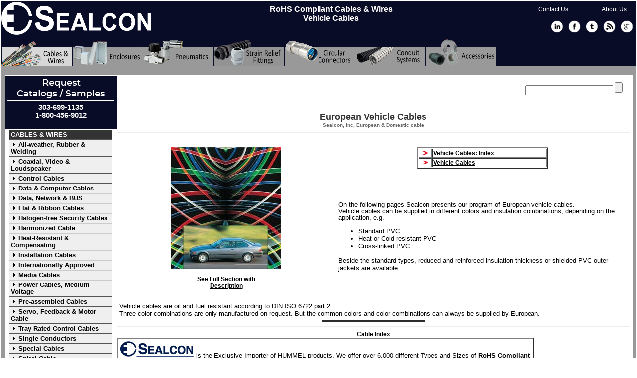

--- FILE ---
content_type: text/html
request_url: https://hitechcontrols.com/cables/vehicle-cables/selection-pages/vehicle-cables-selection.html
body_size: 11590
content:
<!DOCTYPE html PUBLIC "-//W3C//DTD XHTML 1.0 Transitional//EN" "https://www.w3.org/TR/xhtml1/DTD/xhtml1-transitional.dtd">
<html xmlns="https://www.w3.org/1999/xhtml"><!-- InstanceBegin template="/Templates/temp-selection-vehicle.dwt" codeOutsideHTMLIsLocked="false" -->
<head>

<!-- InstanceBeginEditable name="head" -->
<title>European  , Vehicle Cables | Sealcon</title>
<meta name="Description" content="European  , Vehicle Cables, Sealcon" />
<meta name="Keywords" content="European  , Vehicle Cables, Sealcon" />
<meta http-equiv="Content-Type" content="text/html; charset=windows-1252"/>
<meta name="Author" content="Sealcon - www.hitechcontrols.com"/>
<meta name="Designer" content="Hot Pepper Productions - www.hotpepperproductions.com"/>
<!-- InstanceEndEditable -->
<script>
  (function(i,s,o,g,r,a,m){i['GoogleAnalyticsObject']=r;i[r]=i[r]||function(){
  (i[r].q=i[r].q||[]).push(arguments)},i[r].l=1*new Date();a=s.createElement(o),
  m=s.getElementsByTagName(o)[0];a.async=1;a.src=g;m.parentNode.insertBefore(a,m)
  })(window,document,'script','https://www.google-analytics.com/analytics.js','ga');

  ga('create', 'UA-6777373-1', 'auto');
  ga('send', 'pageview');

</script>
<script language="JavaScript" type="text/javascript" src="https://www.hitechcontrols.com/javascript/slideshow.js"></script>
<script language="JavaScript" type="text/javascript" src="https://www.hitechcontrols.com/javascript/image.js"></script>
<script language="JavaScript" type="text/javascript" src="https://www.hitechcontrols.com/javascript/index-image-swap.js"></script>
<script language="JavaScript" type="text/javascript" src="https://www.hitechcontrols.com/javascript/tablecollapse-2010.js"></script>
<script language="JavaScript" type="text/javascript" src="https://www.hitechcontrols.com/javascript/easyquote.js"></script>
<script language="JavaScript" type="text/javascript" src="https://www.hitechcontrols.com/javascript/preload.js"></script>
<link href="https://www.hitechcontrols.com/css-styles/tablecollapse-2010.css" rel="stylesheet" type="text/css" />
<link href="https://www.hitechcontrols.com/css-styles/drop-down-menu-2010.css" rel="stylesheet" type="text/css" />
<link href="https://www.hitechcontrols.com/css-styles/cable_css.css" rel="stylesheet" type="text/css" />
<link href="https://www.hitechcontrols.com/css-styles/red-button.css" rel="stylesheet" type="text/css" />
<link href="../../../../css-styles/hover-image.css" rel="stylesheet" type="text/css" />

<script language="JavaScript" type="text/javascript" src="https://www.hitechcontrols.com/javascript/add-to-quote.js"></script>
<script language="JavaScript" type="text/javascript" src="https://www.hitechcontrols.com/javascript/item-add.js"></script>
<script language="JavaScript" type="text/javascript" src="https://www.hitechcontrols.com/javascript/jquery-latest.pack.js"></script>
<script language="JavaScript" type="text/javascript" src="https://www.hitechcontrols.com/javascript/jquery-cookie.js"></script>
<link href="../../../../css-styles/add-to-quote.css" rel="stylesheet" type="text/css" />
<link href="https://www.hitechcontrols.com/css-styles/div-background.css" rel="stylesheet" type="text/css" />


<!-- begin olark code -->
<script data-cfasync="false" type='text/javascript'>
/*<![CDATA[*/window.olark||(function(c){var f=window,d=document,l=f.location.protocol=="https:"?"https:":"https:",z=c.name,r="load";var nt=function(){
f[z]=function(){
(a.s=a.s||[]).push(arguments)};var a=f[z]._={
},q=c.methods.length;while(q--){(function(n){f[z][n]=function(){
f[z]("call",n,arguments)}})(c.methods[q])}a.l=c.loader;a.i=nt;a.p={
0:+new Date};a.P=function(u){
a.p[u]=new Date-a.p[0]};function s(){
a.P(r);f[z](r)}f.addEventListener?f.addEventListener(r,s,false):f.attachEvent("on"+r,s);var ld=function(){function p(hd){
hd="head";return["<",hd,"></",hd,"><",i,' onl' + 'oad="var d=',g,";d.getElementsByTagName('head')[0].",j,"(d.",h,"('script')).",k,"='",l,"//",a.l,"'",'"',"></",i,">"].join("")}var i="body",m=d[i];if(!m){
return setTimeout(ld,100)}a.P(1);var j="appendChild",h="createElement",k="src",n=d[h]("div"),v=n[j](d[h](z)),b=d[h]("iframe"),g="document",e="domain",o;n.style.display="none";m.insertBefore(n,m.firstChild).id=z;b.frameBorder="0";b.id=z+"-loader";if(/MSIE[ ]+6/.test(navigator.userAgent)){
b.src="javascript:false"}b.allowTransparency="true";v[j](b);try{
b.contentWindow[g].open()}catch(w){
c[e]=d[e];o="javascript:var d="+g+".open();d.domain='"+d.domain+"';";b[k]=o+"void(0);"}try{
var t=b.contentWindow[g];t.write(p());t.close()}catch(x){
b[k]=o+'d.write("'+p().replace(/"/g,String.fromCharCode(92)+'"')+'");d.close();'}a.P(2)};ld()};nt()})({
loader: "static.olark.com/jsclient/loader0.js",name:"olark",methods:["configure","extend","declare","identify"]});
/* custom configuration goes here (www.olark.com/documentation) */
olark.identify('4760-158-10-1832');/*]]>*/
function MM_openBrWindow(theURL,winName,features) { //v2.0
  window.open(theURL,winName,features);
}
function MM_openBrWindow(theURL,winName,features) { //v2.0
  window.open(theURL,winName,features);
}
function MM_swapImgRestore() { //v3.0
  var i,x,a=document.MM_sr; for(i=0;a&&i<a.length&&(x=a[i])&&x.oSrc;i++) x.src=x.oSrc;
}
function MM_preloadImages() { //v3.0
  var d=document; if(d.images){ if(!d.MM_p) d.MM_p=new Array();
    var i,j=d.MM_p.length,a=MM_preloadImages.arguments; for(i=0; i<a.length; i++)
    if (a[i].indexOf("#")!=0){ d.MM_p[j]=new Image; d.MM_p[j++].src=a[i];}}
}

function MM_swapImgRestore() { //v3.0
  var i,x,a=document.MM_sr; for(i=0;a&&i<a.length&&(x=a[i])&&x.oSrc;i++) x.src=x.oSrc;
}

function MM_findObj(n, d) { //v4.01
  var p,i,x;  if(!d) d=document; if((p=n.indexOf("?"))>0&&parent.frames.length) {
    d=parent.frames[n.substring(p+1)].document; n=n.substring(0,p);}
  if(!(x=d[n])&&d.all) x=d.all[n]; for (i=0;!x&&i<d.forms.length;i++) x=d.forms[i][n];
  for(i=0;!x&&d.layers&&i<d.layers.length;i++) x=MM_findObj(n,d.layers[i].document);
  if(!x && d.getElementById) x=d.getElementById(n); return x;
}

function MM_swapImage() { //v3.0
  var i,j=0,x,a=MM_swapImage.arguments; document.MM_sr=new Array; for(i=0;i<(a.length-2);i+=3)
   if ((x=MM_findObj(a[i]))!=null){document.MM_sr[j++]=x; if(!x.oSrc) x.oSrc=x.src; x.src=a[i+2];}
}
function MM_swapImgRestore() { //v3.0
  var i,x,a=document.MM_sr; for(i=0;a&&i<a.length&&(x=a[i])&&x.oSrc;i++) x.src=x.oSrc;
}
function MM_preloadImages() { //v3.0
  var d=document; if(d.images){ if(!d.MM_p) d.MM_p=new Array();
    var i,j=d.MM_p.length,a=MM_preloadImages.arguments; for(i=0; i<a.length; i++)
    if (a[i].indexOf("#")!=0){ d.MM_p[j]=new Image; d.MM_p[j++].src=a[i];}}
}

function MM_swapImgRestore() { //v3.0
  var i,x,a=document.MM_sr; for(i=0;a&&i<a.length&&(x=a[i])&&x.oSrc;i++) x.src=x.oSrc;
}

function MM_findObj(n, d) { //v4.01
  var p,i,x;  if(!d) d=document; if((p=n.indexOf("?"))>0&&parent.frames.length) {
    d=parent.frames[n.substring(p+1)].document; n=n.substring(0,p);}
  if(!(x=d[n])&&d.all) x=d.all[n]; for (i=0;!x&&i<d.forms.length;i++) x=d.forms[i][n];
  for(i=0;!x&&d.layers&&i<d.layers.length;i++) x=MM_findObj(n,d.layers[i].document);
  if(!x && d.getElementById) x=d.getElementById(n); return x;
}

function MM_swapImage() { //v3.0
  var i,j=0,x,a=MM_swapImage.arguments; document.MM_sr=new Array; for(i=0;i<(a.length-2);i+=3)
   if ((x=MM_findObj(a[i]))!=null){document.MM_sr[j++]=x; if(!x.oSrc) x.oSrc=x.src; x.src=a[i+2];}
}
</script><noscript>
<!-- end olark code -->

<!--[if IE]>
<style type="text/css" media="screen">
 #menu ul li {float: left; width: 100%;}
</style>
<![endif]-->
<!--[if lt IE 7]>
<style type="text/css" media="screen">
body {
behavior: url(csshover.htc);
font-size: 100%;
}
#menu ul li {float: left; width: 100%;}
#menu ul li a {height: 1%;}

#menu a, #menu span {
font: bold 11px/12px arial, helvetica, sans-serif;
}

</style>
<![endif]-->


</head>

<body onload=" MM_preloadImages('https://www.sealconusa.com/images/tabs/index-page/tab-conduit-off.gif','https://www.sealconusa.com/images/tabs/temp-srf/tab-srf-on.gif','https://www.sealconusa.com/images/tabs/temp-srf/tab-hazard-on.gif','https://www.sealconusa.com/images/tabs/temp-srf/tab-connectors-on.gif','https://www.sealconusa.com/images/tabs/temp-srf/tab-enclosure-on.gif','https://www.sealconusa.com/images/tabs/temp-srf/tab-Conduit-on.gif','https://www.sealconusa.com/images/tabs/temp-srf/tab-adapter-on.gif','https://www.sealconusa.com/images/tabs/temp-srf/tab-access1-on.gif','https://www.hitechcontrols.com/images/tabs/temp/hazard1-on.gif'); tablecollapse(); myload(); ss.restore_position('SS_POSITION');ss.update();onunload=ss.save_position('SS_POSITION')">  <script type="text/javascript"> var sc_project=7600040; var sc_invisible=1; var sc_security="0915d77a"; </script> <script type="text/javascript"
src="https://www.statcounter.com/counter/counter.js"></script>
<noscript><div class="statcounter"><a title="tumblr visitor"
href="https://statcounter.com/tumblr/" target="_blank"><img class="statcounter" src="https://c.statcounter.com/7600040/0/0915d77a/1/"
alt="tumblr visitor"></a></div></noscript>

<table width="100%" border="0" cellpadding="0" cellspacing="0" bgcolor="#094d9c">
  <tbody>
    <tr>
      <td bgcolor="#080c27"><table width="100%" border="0" cellpadding="0" cellspacing="0">
        <tr bgcolor="#080c27">
          <td align="left"><table width="100%" border="0" cellspacing="0" cellpadding="0">
            <tr>
             <td width="300" align="right"><a href="https://www.hitechcontrols.com/index.htm"><img src="https://www.hitechcontrols.com/images/logos/hitechlogo-home.png" alt="Your One-Stop Solution For Cable &amp; Wire Accessories!" border="0" height="66" width="300"/></a></td>
              <td align="center" class="Image"><a name="Top" id="Top"></a>
                <h3 class="style27e" style="margin:0">
                RoHS Compliant Cables &amp; Wires<br />
               Vehicle Cables </h3>
                <br />
</td> <td width="250" align="right" valign="top" class="Image"><table width="100%" border="0" cellspacing="0" cellpadding="0">
                <tbody><tr>
                  <td width="175" rowspan="2" align="center" valign="right"><a href="https://www.sealconusa.com/sealcon-cable-wire-sourcing-services/" class="class1">Contact Us</a></td>
                  <td width="75" rowspan="2" align="center" valign="left"><a href="https://www.hitechcontrols.com/overview.htm" class="class1">About Us</a></td>
                  <td width="7" align="center" valign="middle">&nbsp;</td>
                  </tr>
                  <tr>
                    <td align="center" width="7" valign="middle" class="style94">&nbsp;</td>
                  </tr> <tr>
                  <td colspan="3" align="right" valign="right"><table border="0" cellpadding="5" cellspacing="5" style="border-collapse: collapse; margin-bottom: 0;">
                     <tr>

                      <td><a target="_blank" title="LinkedIn" href="http://www.linkedin.com/company/sealcon"><img width="25" height="25" border="0" alt="LinkedIn" src="https://www.hitechcontrols.com/images/social_media/linkedin.png" /></a></td>
                      <td><a target="_blank" title="Facebook" href="https://www.facebook.com/pages/Sealcon-LLC/1614978168760433?ref=hl"><img width="25" height="25" border="0" alt="Facebook" src="https://www.hitechcontrols.com/images/social_media/facebook.png" /></a><a href="https://twitter.com/Sealcon" target="_blank"></a></td>
                      <td><a target="_blank" title="Twitter" href="https://twitter.com/Sealcon"><img width="25" height="25" border="0" alt="Twitter" src="https://www.hitechcontrols.com/images/social_media/twitter.png" /></a></td>
                        <td><a target="_blank" title="Sealcon Blog" href="https://sealconusa.com/sealcon-blog/"><img width="25" height="25" border="0" alt="Hi Tech Controls Blog" src="https://www.hitechcontrols.com/images/social_media/rss.png" /></a></td>
                          <td><a href="https://plus.google.com/110178696260097079833/posts" rel="publisher" target="_blank" style="text-decoration:none;"><img src="https://www.hitechcontrols.com/images/social_media/google.png" alt="google +" width="32" style="border:0;width:25px;height:25px;"/></a></td>
                      </tr>
                    </table></td>
                  </tr>
                </tbody></table></td>
              </tr>
          </table></td>
          </tr>

        <tr>
          <td nowrap="nowrap" align="left" valign="bottom" bgcolor="#080c27"><a href="https://www.hitechcontrols.com/cable_index.htm"  onmouseout="MM_swapImgRestore()" onmouseover="MM_swapImage('Image1','','../../../../images/tabs/temp/cables-on.gif',1)"><img src="https://www.hitechcontrols.com/images/tabs/temp/cables-on.gif" alt="Cables &amp; Wires" name="Image1" width="142" height="61" border="0" id="Image1" /></a><a href="https://www.hitechcontrols.com/enclosure-selection.html" onmouseout="MM_swapImgRestore()" onmouseover="MM_swapImage('Image2','','../../../../images/tabs/temp/enclosures-on.gif',1)"><img src="https://www.hitechcontrols.com/images/tabs/temp/enclosures-off.gif" alt="Enclosures (Plastic &amp; Metal)" name="Image2" width="142" height="61" border="0" id="Image2" /></a><a href="https://www.hitechcontrols.com/pneumatic-index.html" onmouseout="MM_swapImgRestore()" onmouseover="MM_swapImage('Image3','','../../../../images/tabs/temp/camozzi-on.gif',1)"><img src="https://www.hitechcontrols.com/images/tabs/temp/camozzi-off.gif" alt="Pneumatic Components" name="Image3" width="142" height="61" border="0" id="Image3" /></a><!--<a href="https://www.hitechcontrols.com/hazard/hazard_product_x_selection.html" onmouseout="MM_swapImgRestore()" onmouseover="MM_swapImage('Image81','','https://www.hitechcontrols.com/images/tabs/temp/hazard1-on.gif',1)"><img src="https://www.hitechcontrols.com/images/tabs/temp/hazard-off.gif" alt="Accessories &amp; Adapters, Reducers, Enlargers" name="Image81" width="142" height="61" border="0" id="Image81" /></a>--><a href="https://www.hitechcontrols.com/strainrelief/srf-index.html" onmouseout="MM_swapImgRestore()" onmouseover="MM_swapImage('Image4','','../../../../images/tabs/temp/srf-on.gif',1)"><img src="https://www.hitechcontrols.com/images/tabs/temp/srf-off.gif" alt="Liquid Tight Strain Relief Fittings" name="Image4" width="142" height="61" border="0" id="Image4" /></a><a href="https://www.hitechcontrols.com/connectors/connector-index.html" onmouseout="MM_swapImgRestore()" onmouseover="MM_swapImage('Image5','','../../../../images/tabs/temp/connectors-on.gif',1)"><img src="https://www.hitechcontrols.com/images/tabs/temp/connectors-off.gif" alt="Circular Connectors" name="Image5" width="142" height="61" border="0" id="Image5" /></a><a href="https://www.hitechcontrols.com/conduit/conduit-index.html" onmouseout="MM_swapImgRestore()" onmouseover="MM_swapImage('Image6','','../../../../images/tabs/temp/conduit-on.gif',1)"><img src="https://www.hitechcontrols.com/images/tabs/temp/conduit-off.gif" alt="Conduit System (Tubing, Fittings, etc.)" name="Image6" width="142" height="61" border="0" id="Image6" /></a><a href="https://www.hitechcontrols.com/accessories/access-index.html" onmouseout="MM_swapImgRestore()" onmouseover="MM_swapImage('Image7','','https://www.hitechcontrols.com/images/tabs/temp/access-on.gif',1)"><img src="https://www.hitechcontrols.com/images/tabs/temp/access-off.gif" alt="Accessories &amp; Adapters, Reducers, Enlargers" name="Image7" width="142" height="61" border="0" id="Image7" /></a></td>
        </tr>
        <tr>
          <td bgcolor="#D6E1EE" valign="bottom"></td>
        </tr>
        <tr>
          <td bgcolor="#999999">&nbsp;</td>
        </tr>
      </table></td>
    </tr>
    <tr>
      <td align="center" bgcolor="#999999"><table width="99%" border="0" cellpadding="0" cellspacing="0">
          <tr>
            <td valign="top" bgcolor="#FFFFFFFFF"><table width="100%" border="0" cellspacing="0" cellpadding="0">
              <tr>
                <td><table width="100%" border="0" cellpadding="0" cellspacing="0" bgcolor="#FFFFFFFFF">
                  <tr>
                    <td align="center" bgcolor="#FFFFFF" class="style79"><div align="center" id="boundary">
                      <table cellpadding="0" cellspacing="0" class="footcollapse" summary="Easyquote">

                        <tbody>
                          <tr>
                            <td align="center" valign="top" >
                          
                                </td>
                            </tr>
                          </tbody>
                        </table>
                      </div></td>
                    </tr>
                  <tr>
                    <td align="center" valign="top" onclick="MM_openBrWindow('https://www.sealconusa.com/sealcon-cable-wire-sourcing-services/','','toolbar=yes,location=yes,status=yes,menubar=yes,scrollbars=yes,resizable=yes,width=790')" class="onclick style75" width="100%"><div id="fullquote"><img src="https://www.hitechcontrols.com/images/easyquote/fullquote.gif" alt="Catalogs / Samples, Full Quote &amp; Contact Information" width="225" height="56" /><br />
                      <table width="90%" border="0" cellpadding="0" cellspacing="0" class="style60">
                        <tr>

                            <td width="69%" align="center">303-699-1135<br />
                            1-800-456-9012</td>

                          </tr>
                        </table>
                      </div>
                      <img src="https://www.hitechcontrols.com/images/easyquote/fullquote-bottom.gif" alt="dropdownbox" /></td>
                    </tr>
                  <tr>
                    <td align="center"><div id="dropdownmenu">
                      <table border="0" align="center" cellpadding="0" cellspacing="0">
                        <tr>
                          <td><div align="left" id="menu">
                            <ul>
                              <li> <span>Cables &amp; Wires</span>
                                <ul>
                                  <li><a href="https://www.hitechcontrols.com/cables/rubber_welding_cables/selection_pages/allweather_rubber_welding_selection.html"><img src="https://www.hitechcontrols.com/images/arrows/right-arrow.gif" alt="All-weather, Rubber &amp; Welding" width="15" height="9" border="0" />All-weather, Rubber &amp; Welding</a>
                                    <ul>
                                      <li><a href="https://www.hitechcontrols.com/cables/rubber_welding_cables/selection_pages/allweather_selection.html">All-weather Cable</a></li>
                                      <li><a href="https://www.hitechcontrols.com/cables/rubber_welding_cables/selection_pages/rubber_selection.html">Rubber &amp; Welding Cable</a></li>
                                    </ul>
                                  </li>
                                  <li><a href="https://www.hitechcontrols.com/cables/coax-video-loudspeaker-cables/selection_pages/coax-video-loudspeaker-selection.html"><img src="https://www.hitechcontrols.com/images/arrows/right-arrow.gif" alt="Coaxial, Video &amp; Loudspeaker" width="15" height="9" border="0" />Coaxial, Video &amp; Loudspeaker</a><ul>
                                    <li> <a href="https://www.hitechcontrols.com/cables/coax-video-loudspeaker-cables/selection_pages/rg-coax-selection.html" >RG-Coaxial Cable</a></li>
                                    <li><a href="https://www.hitechcontrols.com/cables/coax-video-loudspeaker-cables/selection_pages/rg-coax-halogen-free-selection.html" >Halogen-free RG-Coaxial Cable</a></li>
                                    <li><a href="https://www.hitechcontrols.com/cables/coax-video-loudspeaker-cables/selection_pages/catv-cables-selection.html" >CATV-Cable</a></li>
                                    <li><a href="https://www.hitechcontrols.com/cables/coax-video-loudspeaker-cables/selection_pages/sat-2150-mhz-selection.html" >SAT-Coaxial Cable  to 2150&nbsp;MHz</a></li>
                                    <li><a href="https://www.hitechcontrols.com/cables/coax-video-loudspeaker-cables/selection_pages/multimedia-coax-selection.html" >Multimedia Coaxial Cable</a></li>
                                    <li><a href="https://www.hitechcontrols.com/cables/coax-video-loudspeaker-cables/selection_pages/sat-digital-tv-selection.html" >SAT-Coaxial Cable (Digital&nbsp;TV)</a></li>
                                    <li><a href="https://www.hitechcontrols.com/cables/coax-video-loudspeaker-cables/selection_pages/video-cables-selection.html" >Video Cable</a></li>
                                    <li><a href="https://www.hitechcontrols.com/cables/coax-video-loudspeaker-cables/selection_pages/rgb-transmission-cables-selection.html" >RGB-Transmission Cable</a></li>
                                    <li><a href="https://www.hitechcontrols.com/cables/coax-video-loudspeaker-cables/selection_pages/loudspeaker-cables-selection.html" >Loudspeaker Cable</a></li></ul></li>
                                  <li><a href=  "https://www.hitechcontrols.com/cables/control_cable/selection_pages/control_cable_selection.html"> <img src="https://www.hitechcontrols.com/images/arrows/right-arrow.gif" alt="Control Cables" width="15" height="9" border="0" />Control Cables</a>
                                    <ul>
                                      <li><a href="https://www.hitechcontrols.com/cables/control_cable/selection_pages/pur_selection.html" >PUR Control Cable, Unshielded</a></li>
                                      <li><a href="https://www.hitechcontrols.com/cables/control_cable/selection_pages/pur_shielded_selection.html" >PUR Control Cable, Shielded</a></li>
                                      <li><a href="https://www.hitechcontrols.com/cables/control_cable/selection_pages/drag_pur_selection.html" >PUR Track Cable, Unshielded</a></li>
                                      <li><a href="https://www.hitechcontrols.com/cables/control_cable/selection_pages/drag_pur_shielded_selection.html" >PUR Track Cable, Shielded</a></li>
                                      <li><a href="https://www.hitechcontrols.com/cables/control_cable/selection_pages/pvc_selection.html" >PVC Control Cable, Unshielded</a></li>
                                      <li><a href="https://www.hitechcontrols.com/cables/control_cable/selection_pages/pvc_shielded_selection.html" >PVC Control Cable, Shielded</a></li>
                                      <li><a href="https://www.hitechcontrols.com/cables/control_cable/selection_pages/drag_pvc_selection.html" >PVC Track Cable, Unshielded</a></li>
                                      <li><a href="https://www.hitechcontrols.com/cables/control_cable/selection_pages/drag_pvc_shielded_selection.html" >PVC Track Cable, Shielded</a></li>
                                      <li><a href="https://www.hitechcontrols.com/cables/control_cable/selection_pages/bio_oil_selection.html" >Bio Oil Resistant Cable</a></li>
                                      <li><a href="https://www.hitechcontrols.com/cables/control_cable/selection_pages/halogen_free_selection.html" >Halogen-free Control Cable</a></li>
                                      <li><a href="https://www.hitechcontrols.com/cables/control_cable/selection_pages/high_bending_selection.html" >Safety   		Against High Bending - Track Cable</a></li>
                                      <li><a href="https://www.hitechcontrols.com/cables/control_cable/selection_pages/intrinsic_safe_selection.html" >Intrinsically Safe PVC Cable</a></li>
                                      </ul>
                                    </li>
                                  <li><a href="https://www.hitechcontrols.com/cables/data_computer_cables/selection_pages/data_computer_selection.html"><img src="https://www.hitechcontrols.com/images/arrows/right-arrow.gif" alt="Data &amp; Computer Cables" width="15" height="9" border="0" />Data &amp; Computer Cables</a>
                                    <ul>
                                      <li><a href="https://www.hitechcontrols.com/cables/data_computer_cables/selection_pages/flex_pvc_selection.html" >Flexible PVC Cable</a></li>
                                      <li><a href="https://www.hitechcontrols.com/cables/data_computer_cables/selection_pages/high_flex_pvc_selection.html" >Highly Flexible PVC Cable</a></li>
                                      </ul>
                                    </li>
                                  <li><a href="https://www.hitechcontrols.com/cables/data_network_bus/selection_pages/data_network_bus_selection.html"><img src="https://www.hitechcontrols.com/images/arrows/right-arrow.gif" alt="Data, Network &amp; BUS" width="15" height="9" border="0" />Data, Network &amp; BUS</a>
                                    <ul>
                                      <li><a href="https://www.hitechcontrols.com/cables/data_network_bus/selection_pages/helucom_fiber_optics_selection.html" >Helucom&reg; Fiber Optics Cable</a></li>
                                      <li><a href="https://www.hitechcontrols.com/cables/data_network_bus/selection_pages/helukat_copper_data_selection.html" >Helukat&reg; Copper Data Cable</a></li>
                                      <li><a href="https://www.hitechcontrols.com/cables/data_network_bus/selection_pages/European  _bus_selection.html" >European BUS Cable</a></li>
                                      </ul>
                                    </li>
                                  <li><a href="https://www.hitechcontrols.com/cables/flat_ribbon_cables/selection_pages/flat_ribbon_selection.html"><img src="https://www.hitechcontrols.com/images/arrows/right-arrow.gif" alt="Flat &amp; Ribbon Cables" width="15" height="9" border="0" />Flat &amp; Ribbon Cables</a><ul>
                                  <li> <a href="https://www.hitechcontrols.com/cables/flat_ribbon_cables/selection_pages/Overall_selection.html">Flat Cables &amp; Ribbon Cables in &nbsp;PVC</a></li></ul></li>
                                  <li><a href="https://www.hitechcontrols.com/cables/halogen_free_security_cables/selection_pages/halogen_free_selection.html"><img src="https://www.hitechcontrols.com/images/arrows/right-arrow.gif" alt="Halogen-free Security Cables" width="15" height="9" border="0" />Halogen-free Security Cables</a>
                                    <ul>
                                      <li><a href="https://www.hitechcontrols.com/cables/halogen_free_security_cables/intro_pages/introduction_halogen_free.html" >Introduction</a></li>
                                      <li><a href="https://www.hitechcontrols.com/cables/halogen_free_security_cables/selection_pages/installation_selection.html" >Halogen-free Installation Cable</a></li>
                                      <li><a href="https://www.hitechcontrols.com/cables/halogen_free_security_cables/selection_pages/control_selection.html" >Halogen-free Control Cable</a></li>
                                      <li><a href="https://www.hitechcontrols.com/cables/halogen_free_security_cables/selection_pages/data_selection.html" >Halogen-free Data Cable</a></li>
                                    </ul>
                                  </li>
                                  <li> <a href="https://www.hitechcontrols.com/harmonizedcable/productharmonized.htm"><img src="https://www.hitechcontrols.com/images/arrows/right-arrow.gif" alt="Harmonized Cable" width="15" height="9" border="0" />Harmonized Cable</a>
                                    <ul>
                                      <li><a href="https://www.hitechcontrols.com/harmonizedcable/productharmonized.htm">Harmonized
                                        Cable, VDE, UL, CSA approved </a></li>
                                      </ul>
                                  </li>
                                  <li><a href="https://www.hitechcontrols.com/cables/heat_resistant_cables/selection_pages/heat_resistant_selection.html"><img src="https://www.hitechcontrols.com/images/arrows/right-arrow.gif" alt="Heat-Resistant &amp; Compensating" width="15" height="9" border="0" />Heat-Resistant &amp; Compensating</a>
                                    <ul>
                                      <li><a href="https://www.hitechcontrols.com/cables/heat_resistant_cables/selection_pages/silicone_selection.html" >Silicone Cable</a></li>
                                      <li><a href="https://www.hitechcontrols.com/cables/heat_resistant_cables/selection_pages/fluorinated_selection.html" >Fluorinated Polymeric Cable</a></li>
                                      <li><a href="https://www.hitechcontrols.com/cables/heat_resistant_cables/selection_pages/single_core_selection.html" >Single Conductor</a></li>
                                      <li><a href="https://www.hitechcontrols.com/cables/heat_resistant_cables/selection_pages/multi_core_selection.html" >Multi Conductor</a></li>
                                      <li><a href="https://www.hitechcontrols.com/cables/heat_resistant_cables/selection_pages/compensating_selection.html" >Compensating Cable</a></li>
                                    </ul>
                                  </li>
                                  <li><a href="https://www.hitechcontrols.com/cables/installation-cables/selection-pages/installation-cables-selection.html"><img src="https://www.hitechcontrols.com/images/arrows/right-arrow.gif" alt="Installation Cables" width="15" height="9" border="0" />Installation Cables</a><ul>
                                  <li><a href="https://www.hitechcontrols.com/cables/installation-cables/selection-pages/Overall-selection.html">Installation Cables,&nbsp;Halogen-free</a></li></ul></li>
                                  <li><a href="https://www.hitechcontrols.com/cables/international_standards/selection_pages/international_standards_selection.html"><img src="https://www.hitechcontrols.com/images/arrows/right-arrow.gif" alt="Installation Cables" width="15" height="9" border="0" />Internationally Approved</a> <ul><li><a href="https://www.hitechcontrols.com/cables/international_standards/selection_pages/Overall_selection.html">Multi-Approval Cables: UL, CSA, CE, Hookup Wire</a></li></ul></li>
                                  <li><a href="https://www.hitechcontrols.com/cables/media-cables/selection-pages/media-cables-selection.html"><img src="https://www.hitechcontrols.com/images/arrows/right-arrow.gif" alt="Media Cables" width="15" height="9" border="0" />Media Cables</a>
                                    <ul>
                                      <li><a href="https://www.hitechcontrols.com/cables/media-cables/selection-pages/Overall_selection.html">Media Cables, Audio, Video, Speaker, Audio &amp; Light</a></li>
                                      </ul>
                                    </li>
                                  <li><a href="https://www.hitechcontrols.com/cables/medium_voltage_power/selection_pages/medium_voltage_power_selection.html"><img src="https://www.hitechcontrols.com/images/arrows/right-arrow.gif" alt="Power Cables, Medium Voltage" width="15" height="9" border="0" />Power Cables, Medium Voltage</a>
                                    <ul>
                                      <li><a href="https://www.hitechcontrols.com/cables/medium_voltage_power/selection_pages/power_underground_earth_conductor_selection.html">Power / Underground Cable &amp; Ground Conductor</a></li>
                                      <li><a href="https://www.hitechcontrols.com/cables/medium_voltage_power/selection_pages/petrol_station_cables_selection.html">Gas Station Cable</a></li>
                                      <li><a href="https://www.hitechcontrols.com/cables/medium_voltage_power/xlpe-introduction/introduction_xlpe_insulation.html">Introduction: XLPE-insulated Power Cable</a></li>
                                      <li><a href="https://www.hitechcontrols.com/cables/medium_voltage_power/selection_pages/30_kv_power_cables_selection.html">Power Cables up to 30 kV, XLPE-insulated</a></li>
                                    </ul>
                                  </li>
                                  <li><a href="https://www.hitechcontrols.com/cables/preassembled-cables/selection-pages/preassembled-cable-selection.html"><img src="https://www.hitechcontrols.com/images/arrows/right-arrow.gif" alt="Pre-assembled Cables" width="15" height="9" border="0" />Pre-assembled Cables</a>
                                    <ul>
                                      <li><a href="https://www.hitechcontrols.com/cables/preassembled-cables/selection-pages/Overall_selection.html">Pre-assembled Cables &amp; Wires</a></li>
                                    </ul>
                                  </li>
                                  <li><a href="https://www.hitechcontrols.com/cables/servo_cable/selection_pages/servo_feedback_motor_selection.html"><img src="https://www.hitechcontrols.com/images/arrows/right-arrow.gif" alt="Servo, Feedback &amp; Motor Cable" width="15" height="9" border="0" />Servo, Feedback &amp; Motor Cable</a>
                                    <ul>
                                      <li><a href="https://www.hitechcontrols.com/cables/servo_cable/selection_pages/feedback_selection.html" >Feedback Cable</a></li>
                                      <li><a href="https://www.hitechcontrols.com/cables/servo_cable/selection_pages/servo_selection.html" >Servo Cable</a></li>
                                      <li><a href="https://www.hitechcontrols.com/cables/servo_cable/selection_pages/motor_selection.html" >Motor Cable</a></li>
                                      <li><a href="https://www.hitechcontrols.com/cables/servo_cable/selection_pages/sensor_actuator_selection.html" >Sensor/Actuator Cable</a></li>
                                      <li><a href="https://www.hitechcontrols.com/cables/servo_cable/selection_pages/robotic_selection.html" >Robotics Cable</a></li>
                                      <li><a href="https://www.hitechcontrols.com/cables/servo_cable/selection_pages/track_selection.html" >Track Cable</a></li>
                                    </ul>
                                  </li>
                                    <li><a href="https://www.hitechcontrols.com/cables/control_cable/selection_pages/traycontrol_selection.html"><img src="https://www.hitechcontrols.com/images/arrows/right-arrow.gif" alt="Tray Rated Control Cables " width="15" height="9" border="0" />Tray Rated Control Cables </a>

                                  </li>
                                  <!--<li><a href="https://www.hitechcontrols.com/cables/shipwiring-marine/selection-pages/shipwiring-marine-selection.html"><img src="https://www.hitechcontrols.com/images/arrows/right-arrow.gif" alt="Ship wiring &amp; Marine Cables" width="15" height="9" border="0" />Ship wiring &amp; Marine Cables</a>
                                    <ul>
                                      <li><a href="https://www.hitechcontrols.com/cables/shipwiring-marine/selection-pages/Overall_selection.html">Ship-wiring &amp; Marine Cables, Halogen-free</a></li>
                                    </ul>
                                  </li>-->
                                  <li><a href="https://www.hitechcontrols.com/cables/single_cores/selection_pages/single_core_selection.html"><img src="https://www.hitechcontrols.com/images/arrows/right-arrow.gif" alt="Single Conductors" width="15" height="9" border="0" />Single Conductors</a>
                                    <ul>
                                      <li><a href="https://www.hitechcontrols.com/cables/single_cores/selection_pages/Overall_selection.html" >PVC Single Conductor <br/>
                                        (-5&deg;C up to +80&deg;C)</a></li>
                                    </ul>
                                  </li>
                                  <li><a href="https://www.hitechcontrols.com/cables/special-cables/selection-pages/special-cable-selection.html"><img src="https://www.hitechcontrols.com/images/arrows/right-arrow.gif" alt="Special Cables" width="15" height="9" border="0" />Special Cables</a>
                                    <ul>
                                      <li><a href="https://www.hitechcontrols.com/cables/special-cables/selection-pages/control-selection.html" >Special PVC/PUR Control Cable</a></li>
                                      <li><a href="https://www.hitechcontrols.com/cables/special-cables/selection-pages/single-conductor-selection.html" >Single Conductors</a></li>
                                      <li><a href="https://www.hitechcontrols.com/cables/special-cables/selection-pages/trailing-selection.html" >Trailing Cable</a></li>
                                      <li><a href="https://www.hitechcontrols.com/cables/special-cables/selection-pages/renew-energy-selection.html" >Cable for Renewable Energy</a></li>
                                      <li><a href="https://www.hitechcontrols.com/cables/special-cables/selection-pages/sensor-actuator-selection.html" >Sensor/Actuator Cable</a></li>
                                      <li><a href="https://www.hitechcontrols.com/cables/special-cables/selection-pages/airport-selection.html" >Airport 400 Hz</a></li>
                                      <li><a href="https://www.hitechcontrols.com/cables/special-cables/selection-pages/truck-selection.html" >Truck Cable</a></li>
                                    </ul>
                                  </li>
                                  <li><a href="https://www.hitechcontrols.com/cables/spiral-cables/selection-pages/spiral-cable-selection.html"><img src="https://www.hitechcontrols.com/images/arrows/right-arrow.gif" alt="Spiral Cable" width="15" height="9" border="0" />Spiral Cable</a>
                                    <ul>
                                      <li><a href="https://www.hitechcontrols.com/cables/spiral-cables/selection-pages/Overall-selection.html">Spiral Cables, PVC or PUR</a></li>
                                    </ul>
                                  </li>
                                  <li><a href="https://www.hitechcontrols.com/cables/telephone-fire-warning-cables/selection_pages/telephone-fire-warning_selection.html"><img src="https://www.hitechcontrols.com/images/arrows/right-arrow.gif" alt="Telephone &amp; Fire Warning Cables" width="15" height="9" border="0" />Telephone &amp; Fire Warning Cables</a>
                                    <ul>
                                      <li><a href="https://www.hitechcontrols.com/cables/telephone-fire-warning-cables/selection_pages/Overall_selection.html">Telephone Cables &amp; Fire Warning Cables, VDE approved</a></li>
                                    </ul>
                                  </li>
                              <li><a href="https://www.hitechcontrols.com/cables/vehicle-cables/selection-pages/vehicle-cables-selection.html"><img src="https://www.hitechcontrols.com/images/arrows/down-arrow.gif" alt="Vehicle Cables" width="15" height="9" border="0" />Vehicle Cables</a></li><li> <a href="https://www.hitechcontrols.com/cables/vehicle-cables/selection-pages/Overall-selection.html">&nbsp;&nbsp;<img src="https://www.hitechcontrols.com/images/arrows/right-arrow-white-middle.gif" alt="Vehicle Cables according to DIN ISO 6722" width="15" height="11" border="0" />Vehicle Cables according to &nbsp;&nbsp;&nbsp;&nbsp;&nbsp;&nbsp;&nbsp;DIN ISO 6722</a></li></ul>
                              </li>
                            </ul>
                            <ul>
                              <!-- <li> <span>TECHNICAL INFORMATION </span>
                                <ul>
                                  <li><a href="https://www.hitechcontrols.com/cables/technical-information/techinfo-selection.html" >Cables &amp; Wires</a></li>
                                </ul>
                              </li>-->
                              <li><span>Advertising &amp; Media </span>
                                  <ul>
                                    <li><a href="https://www.hitechcontrols.com/advertising.html">Catalogs</a>
                                        <ul>
                                          <li><a href="https://www.hitechcontrols.com/advertising.html#cable">Cable &amp; Wire</a> </li>
                                          <li><a href="https://www.hitechcontrols.com/advertising.html#enclosures">Industrial Enclosures</a></li>
                                          <li><a href="https://www.hitechcontrols.com/advertising.html#srf">Strain Relief Fittings</a></li>
                                          <li><a href="https://www.hitechcontrols.com/advertising.html#connectors">Circular Connectors</a></li>
                                          <li><a href="https://www.hitechcontrols.com/advertising.html#conduit">Conduit</a></li>
                                          <li><a href="https://www.hitechcontrols.com/advertising.html#camozzi">Pneumatics</a></li>
                                          <li><a href="https://www.hitechcontrols.com/advertising.html#accessories">Accessories</a></li>
                                        </ul>
                                    </li>
                                    <li><a href="https://www.hitechcontrols.com/advertising/press-releases.html">Flyers</a>
                                        <ul>
                                          <li><a href="https://www.hitechcontrols.com/advertising/press-releases.html#cable">Cable &amp; Wire</a> </li>
                                          <li><a href="https://www.hitechcontrols.com/advertising/press-releases.html#enclosures">Industrial Enclosures</a></li>
                                          <li><a href="https://www.hitechcontrols.com/advertising/press-releases.html#srf">Strain Relief Fittings</a></li>
                                          <li><a href="https://www.hitechcontrols.com/advertising/press-releases.html#connectors">Circular Connectors</a></li>
                                          <li><a href="https://www.hitechcontrols.com/advertising/press-releases.html#conduit">Conduit</a></li>
                                          <li><a href="https://www.hitechcontrols.com/advertising/press-releases.html#camozzi">Pneumatics</a></li>
                                          <li><a href="https://www.hitechcontrols.com/advertising/press-releases.html#accessories">Accessories</a></li>
                                        </ul>
                                    </li>
                                    <!-- <li><a href="https://www.hitechcontrols.com/advertising/videos.html">Product Videos</a></li> <li><a href="https://www.hitechcontrols.com/advertising/ads.html">Advertisements</a></li>-->
                                    <li><a href="https://sealconusa.com/sealcon-blog/">Blog</a></li>

                                  </ul>
                              </li>
                      </ul>
                          </div></td>
                          </tr>
                        </table>
                      </div>
                    </td>
                    </tr>
                  </table></td>
                </tr>
              <tr>

                </tr>
              <tr>
                <td align="center"></td>
                </tr>
            </table>          </td>
            <td valign="top" bgcolor="#FFFFFFFFF"><table width="100%" border="0" cellpadding="0" cellspacing="0" bgcolor="#FFFFFFFFF">
              <tr>
                <td align="left" bgcolor="#DDDDDD"><table width="100%" border="0" cellspacing="0" cellpadding="0">
                  <tr>
                    <td align="center" bgcolor="#FFFFFFFFF"><table width="100%" border="0" cellpadding="0" cellspacing="0" bgcolor="#FFFFFFFFF">
                      <tr>
                        <td height="10" colspan="3" style="padding:15px 20px 0px 0px"  align="right" bgcolor="#FFFFFFFFF" class="style26"><span class="style27"></span>

<input id="searchBox" type="text"  /> <input id="ss360SearchButton" type="submit" /></td>






                      </tr>
                      <tr>
                        <td align="center" valign="top" bgcolor="#FFFFFFFFF"><!-- InstanceBeginEditable name="temp-selection-vehicle" -->
                      <table width="100%" border="0" cellspacing="0" cellpadding="0">
                        <tr>
                          <td><table width="100%" border="0" cellpadding="0" cellspacing="0" id="AutoNumber12" style="border-collapse: collapse">
                            <tr>
                              <td width="100%" align="center">
                                <table width="100%" border="0" cellpadding="0" cellspacing="0" style="margin-bottom: 0">
                                      <tr>
                                        <td align="center"><h1 class="style27a" style="margin-bottom: 0"> <br />
                                           European   Vehicle Cables </h1>
                                           <h2 class="style27c" style="margin-top: 0"> Sealcon, Inc, European &amp; Domestic cable</h2>
                                            <hr />
                                           </td>
                                      </tr>
                                                                  </table>
                                  <table width="100%" border="0" cellpadding="5" cellspacing="2" style="border-collapse: collapse">
                                    <tr>
                                      <td width="38%" rowspan="2" valign="middle"><p align="center"><a href="Overall-selection.html"><img border="0" src="https://www.hitechcontrols.com/images/cable/vehicle-cables/pics/cover.jpg" alt="Vehicle Cables, On the following pages we present our program of vehicle cables. Vehicle cables can be supplied in different colors and insulation combinations, depending on the application, e.g. Standard PVC, Heat or Cold resistant PVC, Cross-linked PVC. Beside the standard types, reduced and reinforced insulation thickness or shielded PVC outer jackets are available. Vehicle cables are oil and fuel resistant according to DIN ISO 6722 part 2.Three color combinations are only manufactured on request. But the common colors and color combinations can always be supplied by European. Sealcon, European  " width="221" height="244" /><br />
                                        <br />
                                        <b>See
                                          Full Section with <br />
                                          Description</b></a></p>
                                            <div align="center">
                                              <center>
                                                </center>
                                            </div></td>
                                        <td width="51%" height="66" align="left"><center>
                                          <table border="2" cellspacing="1" width="264">
                                            <tr>
                                              <td align="center" width="23"><img src="../../../images/continue_arrow_black_red.gif" alt="Vehicle Cables: Index " width="15" height="9" border="0" /></td>
                                                <td align="left" width="226"><a href="contents.html"><strong>Vehicle Cables: Index </strong></a></td>
                                            </tr>
                                            <tr>
                                              <td width="23" align="center"><img src="../../../images/continue_arrow_black_red.gif" alt="Vehicle Cables" width="15" height="9" border="0" /></td>
                                                <td width="226" align="left"><a href="Overall-selection.html"><strong>Vehicle Cables</strong></a></td>
                                            </tr>
                                            </table>
                                        </center></td>
                                        </tr>
                                    <tr>
                                      <td height="202" align="left" class="style87"><p style="line-height: 100%; margin-top: 0; margin-bottom: 0">On
                                        the following pages Sealcon presents our program of
                                        European   vehicle cables.<br />
                                        Vehicle cables can be supplied in different colors
                                        and insulation combinations, depending on the
                                        application, e.g.</p>
                                            <ul>
                                              <li>Standard PVC</li>
                                              <li>Heat or Cold resistant PVC </li>
                                              <li>Cross-linked
                                                PVC </li>
                                            </ul>
                                          <p>Beside the standard types, reduced and reinforced
                                            insulation thickness or shielded PVC outer jackets
                                            are available.                                        </p></td>
                                      </tr>
                                    <tr>
                                      <td colspan="2" align="left" class="style87">Vehicle cables are oil and fuel resistant according
                                        to DIN ISO 6722 part 2.<br />
                                        Three
                                        color combinations are only manufactured on request.
                                        But the common colors and color combinations can
                                        always be supplied by European.</td>
                                        </tr>
                                    </table>
                                     <table width="20%" border="1" align="center" cellpadding="0" cellspacing="0">
                                    <tr>
                                      <td><table width="100%" border="0" cellpadding="0" cellspacing="0">
                                      </table></td>
                                    </tr>
                                  </table>
                                  <hr align="left" />                                  <strong><a href="../../Cable_Index.html">Cable
                                  Index</a></strong></td>
                            </tr>
                          </table></td>
                        </tr>
                      </table>
                    <!-- InstanceEndEditable --></td>
                        <td align="left" valign="top" bgcolor="#FFFFFFFFF">&nbsp;</td>
                        </tr>
                    </table></td>
                    </tr>
                </table></td>
                </tr>
              <tr>
                <td></td>
                </tr>

              <tr>
                <td align="left" bgcolor="#FFFFFFFFF" class="style87"><table width="81%" cellspacing="0" border="2" cellpadding="3" style="border-collapse: collapse">
                <tr>
                  <td align="left" class="style87"><a href="https://www.sealconusa.com?ex=11j5ulp-xou9th-8n2a45-kyhcg0" target="_blank"><img src="https://www.hitechcontrols.com/images/sealconpics/links-to-sealcon/Sealcon-Logo.gif" alt="Sealcon" width="150" height="35" border="0" /></a> is the Exclusive Importer of HUMMEL products. We offer over 6,000 different Types and Sizes of <strong>RoHS Compliant</strong> Liquid   Tight Strain Relief Fittings, Cord Grips, Cable Glands, Circular Connectors,   Conduit System, Industrial Enclosures and Other Related Cable Management Products which are   rated the best in the industry. </td>
                  </tr>
                   <!-- <tr>
                  <td width="50%" align="left" class="style87"><a href="#" onclick="MM_openBrWindow('https://www.sealconusa.com/strainrelief_index.htm?ex=11j5ulp-xou9th-8n2a45-w0dc36','','toolbar=yes,location=yes,status=yes,menubar=yes,scrollbars=yes,resizable=yes,width=800,height=600')"><img src="https://www.hitechcontrols.com/images/sealconpics/links-to-sealcon/srf.gif" alt="Liquid Tight Strain Relief, Cord Grips, Cable Gland Fittings" align="left" width="75" height="80" border="0" /><span class="style87"><strong>Liquid Tight Strain Relief Fittings, Cord Grips, Cable Glands</strong></span></a><br />
                    <strong>Threads:</strong> PG, NPT, Metric, BSPP Threads <br />
                    <strong>Materials:</strong> Nylon, Nickel Plated Brass, PVDF (for chemicals and   extreme temperatures) &amp; Stainless Steel,
                    NEMA 4x and 6 (IP68, IP 69K). <br />
                    <strong>Approvals:</strong> RoHS, Deca BDE, UR, UL, CE, CSA, VDE, German Lloyd, etc. <br />
                    <strong>UL f1</strong> (UL 746C) - Suitable for outdoor use with respect to exposure to ultraviolet light, water exposure and immersion in accordance with UL 746C</td>
                  </tr>
                <tr>
                  <td align="left" class="style87"><a href="#" onclick="MM_openBrWindow('https://www.sealconusa.com/connectors_index.htm?ex=11j5ulp-xou9th-8n2a45-x66bv4','','toolbar=yes,location=yes,status=yes,menubar=yes,scrollbars=yes,resizable=yes,width=800,height=600')"><img src="https://www.hitechcontrols.com/images/sealconpics/links-to-sealcon/connectors.gif" alt="Circular Connectors" width="75" height="80" align="left" border="0" /><strong class="style87">Circular Connectors (M16, M23, RJ45, M27 and M40)</strong></a><br />
                    <strong>Sizes:</strong> M16 Signal, M23 Signal &amp; Power, M27 Signal, M40 Power, M12/16 Twintus<br />
                    <strong>Types:</strong> Twintus, RJ45 Industrial Ethernet, PoE Fast Ethernet,  Push-Pull, Stainless Steel, Over Molded Cordsets, Standard/EMI Ready<br />
                    <strong>Configurations:</strong> Signal (3-28 pole) &amp; Power (6 &amp; 8   pole)<br />
                    <strong>Materials:</strong> Nickel Plated Brass, Stainless Steel and Aluminum <br />
                    <strong>Approvals:</strong> RoHS, Deca BDE, UR, UL, CSA, T&Uuml;V, etc.<br /></td>
                  </tr>
                <tr>
                  <td align="left" class="style87"><a href="#" onclick="MM_openBrWindow('https://www.sealconusa.com/enclosure-index.htm?ex=11j5ulp-xou9th-8n2a45-12yw7t0','','toolbar=yes,location=yes,status=yes,menubar=yes,scrollbars=yes,resizable=yes,width=800,height=600')"><img src="https://www.hitechcontrols.com/images/sealconpics/links-to-sealcon/enclosures.gif" alt="Hummel Enclosures" width="75" height="80" align="left" border="0" /><strong class="style87">Industrial Enclosures (Plastic &amp; Metal)</strong></a><br />
                    <strong>Materials:</strong> Polycarbonate, ABS (Acryl-Butadiene-Styrene),   Aluminum, Steel/Stainless Steel and Polyester.<br />
                    <strong>Types:</strong> Gray or Transparent Lids, available with Hinges and   Latches, Plain Walls or Knockouts.<br />
                    <strong>Approvals:</strong> RoHS, Deca BDE, UL, CSA, TUV and CE.
                    Modular,   Expandable, UV and Impact Resistant, NEMA 4, 4x (IP 66/67). <strong>Solar Plus</strong> for Photovoltaic applications.<br />
                    Our Enclosures can be equipped with Strain Relief Fittings,   Circular Connectors or Conduit Fittings. Other customization options like   cutting &amp; drilling are also available.</td>
                  </tr>
                <tr>
                  <td align="left" class="style87"><a href="#" onclick="MM_openBrWindow('https://www.sealconusa.com/conduit_index.htm?ex=11j5ulp-xou9th-8n2a45-fya2om','','toolbar=yes,location=yes,status=yes,menubar=yes,scrollbars=yes,resizable=yes,width=800,height=600')"><img src="https://www.hitechcontrols.com/images/sealconpics/links-to-sealcon/conduit.gif" align="left" alt="Conduit System" width="75" height="80" border="0" /><strong class="style87">Conduit System</strong></a><br />
                    High Pull-Out Resistance, Robust Performance, Long Life Expectancy, Fastest/ Easy installation, No Tools required! <strong><br />
                      Fittings:</strong> Push-In, Turn-to-Seal, Snapclic DUO (Nylon or Nickel Plated Brass), Double-Seal, Flange/Bulkhead <strong><br />
                        Conduit:</strong> Standard and Super Flex Corrugated Conduit <br />
                    <strong>Accessories:</strong> Snap-In Mounting Brackets. NEMA 4 (IP 54/65)<br />
                    <strong>Approvals:</strong> RoHS, Deca BDE, UR, German Lloyd, CE, etc. <br /></td>
                  </tr>
                <tr>
                  <td align="left" class="style87"><a href="#" onclick="MM_openBrWindow('https://www.sealconusa.com/hazard/hazard_product_selection.html?ex=11j5ulp-xou9th-8n2a45-on9s2f','','toolbar=yes,location=yes,status=yes,menubar=yes,scrollbars=yes,resizable=yes,width=800,height=600')"><img src="https://www.hitechcontrols.com/images/sealconpics/links-to-sealcon/hazard.gif" alt="Hazardous Location / Explosive Proof Cord Grips, Cable Glands" width="75" align="left" height="80" border="0" /><strong class="style87">Hazardous Location / Explosive Proof   Cord Grips, Cable Glands</strong></a><br />
                    These fittings are labeled and approved to withstand the required needs of a   combustible environment. <br />
                    <strong>Materials:</strong> Nylon, Nickel Plated Brass, PVDF   (chemical resistant &amp; extreme temperatures),   Stainless Steel.<br />
                    <strong>Threads:</strong> NPT, Metric &amp; PG. NEMA 4x   (IP 67) and 6 (IP 68/69K)<strong><br />
                      Approvals:</strong> RoHS, Deca BDE, UL, CSA, VDE, CE, EEx e, ATEX, German Lloyd, IECEx, <br />
                      Ex-d/Ex-e, Ex-i<br />
                    <strong>EXIOS</strong> - High-end Cable Glands for armored cables in hazardous areas including the latest   IECEx and ATEX certifications, for use in Ex-e, Ex-d and Ex-tD areas <br /></td>
                  </tr>
                <tr>
                  <td width="50%" align="left" class="style87"><a href="#" onclick="MM_openBrWindow('https://www.sealconusa.com/productselection-adapter.htm?ex=11j5ulp-xou9th-8n2a45-ugc9au','','toolbar=yes,location=yes,status=yes,menubar=yes,scrollbars=yes,resizable=yes,width=800,height=600')"><img src="https://www.hitechcontrols.com/images/sealconpics/links-to-sealcon/ada-enla-redu.gif" alt="Adapters, Enlargers, Reducers" width="75" height="80" align="left" border="0" /><strong class="style87">Thread Adapters, Enlargers, Reducers</strong></a><br />
                    Convert, Increase or Decrease your thread size with our newest product line of Adapters, Enlargers and Reducers.<br />
                    <strong>Threads:</strong> NPT, Metric and PG.<br />
                    <strong>Materials:</strong> Black or Gray Nylon, Nickel Plated Brass, Aluminum, Stainless   Steel.<br />
                    <strong>Approvals:</strong> RoHS, Deca BDE, CE, EEe x, ATEX,   etc.<br />
                    Hazardous / Explosive proof versions available. <br /></td>
                  </tr>
                <tr>
                  <td align="left" class="style87"><a href="#" onclick="MM_openBrWindow('https://www.sealconusa.com/productselection-access.htm?ex=11j5ulp-xou9th-8n2a45-bnh1q3','','toolbar=yes,location=yes,status=yes,menubar=yes,scrollbars=yes,resizable=yes,width=800,height=600')"><img src="https://www.hitechcontrols.com/images/sealconpics/links-to-sealcon/access.gif" alt="Cable Accessories" width="75" height="80" align="left" border="0" /><strong class="style87">Cable Accessories</strong></a><br />
                    <strong>Locking Nuts:</strong>Black &amp; Gray Nylon, Nickel Plated Brass, Zinc Plated Steel, EMI (w/ Cutting Edges)<br />
                    <strong>O-Rings:</strong> Buna-N, Viton&reg;, Silicone<br />
                    <strong>Seal Rings:</strong> Polyethylene / Fiber-reinforced Plastic<br />
                    <strong>Hole Plugs:</strong> Dome, Hex, Nylon, Nickel Plated Brass<br />
                    <strong>Inserts:</strong> Standard, Reduced, Multi-Hole, Romex&reg;<br />
                    <strong>Other Accessories:</strong> Ratchet &amp; Socket Wrenches, Cable Clamps, etc.<br /></td>
                  </tr>-->
                </table></td>
                </tr>
            </table></td>
          </tr>
          </table>
        <table width="100%" border="0" cellpadding="2" cellspacing="0" bgcolor="#FFFFFFFFF">
          <tr>
              <td width="48%" align="left" bgcolor="#999999" class="style11b"><strong>7374 S. Eagle Street<br />
             Centennial, CO 80112-4221 USA<br />
              Toll Free: 800-456-9012 / 303-699-1135 FAX: 303-680-5344</strong></td>
            <td width="5%" align="center" bgcolor="#999999"><a href="https://validator.w3.org/check?uri=referer"><img
        src="https://www.w3.org/Icons/valid-xhtml10"
        alt="Valid XHTML 1.0 Transitional" width="44" height="16" border="0" /></a></td>
            <td width="47%" align="right" bgcolor="#999999"><table width="125" border="0" cellspacing="0" cellpadding="0">
              <tr>
                <td width="22%" align="center"><a href="#Top"><img src="https://www.hitechcontrols.com/images/up-arrows-white.jpg" alt="To Top of Page" width="13" height="13" border="0" /></a></td>
                <td width="82%" align="left" valign="middle"><span class="style11b">Top of Page</span></td>
              </tr>
            </table></td>
          </tr>
          <tr>
            <td height="39" colspan="3" align="center" valign="top" bgcolor="#999999"><hr width="98%" />
              <span class="style11b">Copyright &copy; <script>
      document.write(new Date().getFullYear())
    </script>  <a style="color:white;" href="https://www.hitechcontrols.com/copyright.html">Sealcon</a> All Rights Reserved</span></td>
          </tr>
          <tr>
            <td height="47" colspan="3" align="center" bgcolor="#efefef"><span class="style76" style="line-height: 115%; margin-top: 0; margin-bottom: 0">|<a href="https://www.hitechcontrols.com/cable_index.htm">Domestic &amp; International Cables</a>|<a href="https://www.hitechcontrols.com/enclosure_index.htm">Enclosures
             </a>|<a href="https://www.hitechcontrols.com/strainrelief/srf-index.html">Liquid Tight Strain Relief Fittings &amp; Accessories</a>|<br />
              |<a href="https://www.hitechcontrols.com/connectors/connector-index.html">Circular Connectors</a>|<a href="https://www.hitechcontrols.com/conduit/conduit-index.html">Conduit System</a>|<a href="https://www.hitechcontrols.com/camozzi/index.htm">Pneumatics</a>|<a href="https://www.hitechcontrols.com/cables/part-number-index/overview.html">Cable Index</a>|<a href="https://www.hitechcontrols.com/hensel/part-number-index/overview.html">Enclosure Index</a><span class="style76" style="line-height: 115%; margin-top: 0; margin-bottom: 0">|<a href="https://www.hitechcontrols.com/search.html" target="_blank">Search</a>|</span><br />
              |<a href="https://www.hitechcontrols.com/advertising.html">Media</a>|<a href="https://www.hitechcontrols.com/sitemap.htm">Site Map</a>|<a href="https://www.hitechcontrols.com/overview.htm" target="_blank">Company
                Overview</a>|<a href="https://www.sealconusa.com/sealcon-cable-wire-sourcing-services/" target="_blank">Contact</a>|<a href="https://www.hitechcontrols.com/privacy_policy.htm" target="_blank">Privacy Policy</a>|<a href="https://www.hitechcontrols.com/copyright.html">Copyright Notice</a>|</span></td>
          </tr>
        </table></td>
    </tr>
  </tbody>
</table>
<script type="text/javascript" src="https://www.insitemetrics.com/imv2/uRMJ/ujutilv2.js"></script>
<!-- End Optimize Tracker Tag V2 -->

<script src="https://scripts.ninjacat.io/js.php?nt_id=1044449"></script>
<script>(function(w,d,t,r,u){var f,n,i;w[u]=w[u]||[],f=function(){var o={ti:"5528067"};o.q=w[u],w[u]=new UET(o),w[u].push("pageLoad")},n=d.createElement(t),n.src=r,n.async=1,n.onload=n.onreadystatechange=function(){var s=this.readyState;s&&s!=="loaded"&&s!=="complete"||(f(),n.onload=n.onreadystatechange=null)},i=d.getElementsByTagName(t)[0],i.parentNode.insertBefore(n,i)})(window,document,"script","//bat.bing.com/bat.js","uetq");</script><noscript><img src="//bat.bing.com/action/0?ti=5528067&Ver=2" height="0" width="0" style="display:none; visibility: hidden;" /></noscript>
<script type="text/javascript">
/* <![CDATA[ */
var google_conversion_id = 862728561;
var google_custom_params = window.google_tag_params;
var google_remarketing_only = true;
/* ]]> */
</script>
<script type="text/javascript" src="//www.googleadservices.com/pagead/conversion.js">
</script>
<noscript>
<div style="display:inline;">
<img height="1" width="1" style="border-style:none;" alt="" src="//googleads.g.doubleclick.net/pagead/viewthroughconversion/862728561/?guid=ON&amp;script=0"/>
</div>
</noscript>

<script>
var ss360Config = {
    /********* General *********/
    siteId: 'www.hitechcontrols.com',
    animationSpeed: 250,
    themeColor: '#080c27',
    showErrors: false,
    /********* Search Box *********/
    searchBoxSelector: '#searchBox',
    searchBoxStyle: {
        text: {
            color: '000',
            size: '14px',
        },
        background: {
            color: '#FFFFFFFFF',
        },
        padding: '10px',
        icon: {
            image: 'magnifier',
        },
        border: {
            color: '#999999',
            radius: '7px',
        },
        button: {
            text: 'Search',
            icon: undefined
        }
    },
    placeholder: '',
    searchButton: '#ss360SearchButton',
    /********* Search Suggestions *********/
    showSearchSuggestions: false,
    suggestionsStyle: {
        text: {
            color: '#080c27',
        },
        background: {
            color: '#ffffff'
        },
        padding: '10px',
        distanceFromTop: '7px',
        border: {
            color: '#080c27',
            radius: '7px',
        },
    },
    showImagesSuggestions: true,
    numSuggestions: 6,
    maxQuerySuggestions: 10,
    minChars: 5,
    highlight: true,
    /********* Search Results *********/
    searchResults: undefined,
    searchResultsCaption: 'We found #COUNT# results for your query "#QUERY#"',
    numResults: 5,
    navigation: 'top',
    highlightQueryTerms: true,
    showImagesResults: true,
    showResultLink: true,
    resultLinksOpenNewTab: false,
    queryCorrectionText: 'Did you mean "#CORRECTION#"?',
    noResultsText: 'Sorry, we have not found any matches for your query.',
    otherContentGroupName: 'Other',
    ignoreOtherContentGroup: false,
    moreResultsButton: undefined,
    moreResultsPagingSize: 5,
    groupResults: true,
    loader: {
        type: 'square'
    }
}
</script>
<script src="https://cdn.sitesearch360.com/v13/sitesearch360-v13.min.js" async></script>
</body>
<!-- InstanceEnd --><script>'undefined'=== typeof _trfq || (window._trfq = []);'undefined'=== typeof _trfd && (window._trfd=[]),_trfd.push({'tccl.baseHost':'secureserver.net'},{'ap':'cpbh-mt'},{'server':'p3plmcpnl497064'},{'dcenter':'p3'},{'cp_id':'10177901'},{'cp_cl':'8'}) // Monitoring performance to make your website faster. If you want to opt-out, please contact web hosting support.</script><script src='https://img1.wsimg.com/traffic-assets/js/tccl.min.js'></script></html>


--- FILE ---
content_type: text/css
request_url: https://www.hitechcontrols.com/css-styles/tablecollapse-2010.css
body_size: 5
content:
#boundary{padding:0;width:100%}table.footcollapse{width:200px}table.footcollapse th{text-align:center}table.footcollapse,table.footcollapse th{border-width:0;border-color:#006;border-collapse:collapse}table.footcollapse thead th{width:100%;border:0 solid #006;font-family:Arial,Helvetica,sans-serif;font-size:11px;font-weight:700;color:#fff}table.footcollapse tfoot td,table.footcollapse tfoot th{border:0 solid #006}table.footcollapse tbody td{padding:1px}table.footcollapse tbody th{padding:0;border:0 solid #006}table.footcollapse tfoot td img{border:none;vertical-align:bottom;width:100%}


--- FILE ---
content_type: text/css
request_url: https://www.hitechcontrols.com/css-styles/drop-down-menu-2010.css
body_size: 148
content:
#menu,#menu li{position:relative}.style2,.style3,.style4,.style5{font-family:Verdana,Arial,Helvetica,sans-serif}#menu{width:13em;background:#eee;z-index:999}#menu ul{list-style:none;margin:0;padding:0}#menu a,#menu span{font:bold 13px/14px arial,helvetica,sans-serif;display:block;border-width:1px;border-style:solid;border-color:#ccc #888 #555 #bbb;margin:0;padding:2px 3px}#menu span{color:#fff;background:#333;text-transform:uppercase;z-index:999}#menu a{color:#000;background:#efefef;text-decoration:none;z-index:999}#menu a:hover{color:#080c27;background:#fff;z-index:999}#menu ul ul ul{position:absolute;top:0;left:100%;width:100%}.userCompanyEmail,div#menu ul ul li:hover ul ul,div#menu ul ul ul,div#menu ul ul ul li:hover ul ul,div#menu ul ul ul ul,div#menu ul ul ul ul li:hover ul ul,div#menu ul ul ul ul ul{display:none}div#menu ul ul li:hover ul,div#menu ul ul ul li:hover ul,div#menu ul ul ul ul li:hover ul,div#menu ul ul ul ul ul li:hover ul{display:block}.style2{font-size:10pt}.style3,.style4,.style5{font-size:9pt}


--- FILE ---
content_type: text/css
request_url: https://www.hitechcontrols.com/css-styles/cable_css.css
body_size: 888
content:
a:active,img{text-decoration:none}.class1,.class1:active,.class1:link,.class1:visited,a:active,a:link,a:visited{font-family:Arial,Helvetica,sans-serif}.style6,a:link,a:visited{text-decoration:underline}.style111,.style7{background-color:#fffFFFF00}.style11a,.style15,.style16,.style187,.style6,.style7,.style80,.style81,.style9{font-variant:small-caps}.sm,.sm li{overflow:hidden}#seal,.sm{display:block;height:100px}a:link,a:visited{color:#000;font-size:9pt}a:active{color:red;font-size:9pt}.class1:hover,a:hover{color:#bfd2dd;font-size:9pt}body{background-color:#fff;margin:3px}.class1,.class1:link,.class1:visited{color:#fff;font-size:9pt;text-decoration:underline}.style1,.style10,.style1a,.style1s{font-family:Arial;font-size:9pt}.class1:active{color:#999;font-size:9pt;text-decoration:none}.Image1{background-image:url(https://www.hitechcontrols.com/images/logos/hitechlogo-bg-underline.gif);background-repeat:repeat-x}.style1a{color:#00f}.style11,.style19,.style20,.style4,.style6,.style7,.style9{font-family:Verdana,Arial,Helvetica,sans-serif}.style11,.style11a,.style11b,.style19,.style20{color:#fff;font-weight:700}.style4{font-size:9pt}.style5{font-weight:700}.style6{font-weight:700;font-size:9pt}.style7{font-weight:700;font-size:13pt}.style8{font-size:10pt}.style9{font-weight:700;font-size:13pt}.style11,.style19,.style20{font-size:9pt;font-variant:small-caps}.style11a{font-size:11px;font-family:Arial,sans-serif}.style11b{font-size:8pt;font-family:Verdana,Arial,Helvetica,sans-serif}.style12{font-size:10pt;font-family:Arial;font-style:italic;font-weight:700}.style13,.style14{font-size:8pt}.style13,.style14,.style15,.style16,.style81{font-family:Verdana,Arial,Helvetica,sans-serif}.style14{font-weight:700}.style15,.style16,.style17,.style17a,.style18,.style81{font-size:9pt}.style16{font-weight:700}.style17{font-family:Arial;font-weight:700;color:red}.style17a{font-family:Verdana,Arial,Helvetica,sans-serif;color:red}.style18{font-family:Arial}.style26{font-family:Verdana;font-weight:700;font-size:8pt}.style27,.style27e{font-family:Verdana,Arial,Helvetica,sans-serif;font-size:16px;text-decoration:none}.style27{color:#333}.style27e{color:#fff}.style27a,.style27b{color:#333;font-family:Verdana,Arial,Helvetica,sans-serif}.style27a{font-size:18px;text-decoration:none}.style27b{font-size:11px;text-decoration:underline;font-weight:700}.style27c,.style27d{text-decoration:none}.style27c{font-family:Verdana,Arial,Helvetica,sans-serif;font-size:10px;color:#666;font-weight:700}.style27d,h4{font-family:Verdana,Arial,Helvetica,sans-serif;color:#333;font-weight:700}.style27d{font-size:12px}.style111,.style301,.style79c,.style79u{text-decoration:underline}h4{font-size:13px;text-decoration:undrline}#mydiv{margin-top:15px}.style28{font-family:Arial,Helvetica,sans-serif;font-size:11px;font-weight:700}.style60{font-size:11pt;font-family:Verdana,Arial}.style61,.style62,.style66{font-family:Verdana;font-size:10pt}.style61{color:#fff}.style63,.style66{color:#000}.style66{font-weight:700}.style73,.style74{font-family:Arial,Helvetica,sans-serif}.style73,.style74,.style75,.style75a,.style76,.style79{font-size:9pt}.style73{font-weight:700}.style74{font-weight:400}.style173,.style75,.style75a,.style79c,.style80,.style83,.style86,.style89,.style90{font-weight:700}.style75,.style75a,.style76,.style79,.style79c,.style79u,.style80,.style90{font-family:Verdana,Arial,Helvetica,sans-serif}.style75{color:#fff}.style75a{color:#00f}.style90{color:#080c27;font-size:7pt}.style79c,.style79u,.style80,.style82{font-size:9pt}.style79c{color:#00f}.style82,.style83{font-family:Arial,Helvetica,sans-serif}.style83{font-size:large}.style287,.style87,.style88,.style94{font-family:Verdana,Arial,Helvetica,sans-serif}.style86{font-size:24px}.style287,.style87,.style94{font-size:10pt}.style89{font-family:Arial,Helvetica,sans-serif;font-size:9pt;color:red}.style94a{font-size:10pt;color:FFFFFF;font-family:Verdana,Arial,Helvetica,sans-serif}.style110{font-family:Arial,Helvetica,sans-serif;font-size:9pt}.style111{font-size:16pt}.style173,.style174{font-family:Arial,Helvetica,sans-serif;font-size:9pt}.style112{color:#fff}.style173{color:#c00}.style174{font-weight:400;color:#c00}.dropcap{float:left;color:#c00;font-size:30pt;line-height:30px;padding-top:2pt;font-family:Verdana,Arial,Helvetica,sans-serif}.style187{font-size:10pt;font-family:Verdana,Arial,Helvetica,sans-serif;font-weight:700}.style300,.style301{font-family:Verdana,Arial,Helvetica,sans-serif;font-size:9pt;font-weight:700;color:#080c27}.onclick{cursor:pointer}#logos{height:60px;width:550px;padding:0}.sm{list-style:none;width:459px}.sm li{float:left;display:inline}#seal{width:174px;background:url("https://www.hitechcontrols.com/images/news/sealcon-3.gif") no-repeat;margin-right:3px}#seal:hover{background-position:0 -100px}#seal span{position:absolute;top:-999em}.userCompanyEmail{display:none}


--- FILE ---
content_type: text/css
request_url: https://www.hitechcontrols.com/css-styles/red-button.css
body_size: -103
content:
input.red,input.redcontrols{background-color:#e6e6e6;font-weight:small-caps;font-size:11px;color:#000}input.redsearch{background-color:#e6e6e6;font-variant:small-caps;font-size:12px;color:#000}.userCompanyEmail{display:none}


--- FILE ---
content_type: text/css
request_url: https://hitechcontrols.com/css-styles/hover-image.css
body_size: -32
content:
.gallerycontainer,.thumbnail{position:relative}.thumbnail{z-index:0}.thumbnail:hover{background-color:transparent;z-index:50}.thumbnail span{position:absolute;background-color:#efefef;padding:5px;left:-1000px;border:1px solid gray;visibility:hidden;color:#000;text-decoration:none}.thumbnail span img{border-width:0;padding:2px}.thumbnail:hover span{visibility:visible;top:0;left:80px;z-index:50}


--- FILE ---
content_type: text/css
request_url: https://hitechcontrols.com/css-styles/add-to-quote.css
body_size: 325
content:
@import "color-vars.css";

#content_01 {
        width: 580px;
        height: auto;
        background-color: #FFFFFF;
}

img.scaddit {
  margin : 3px 0 0 0;
  cursor : pointer;
}

#scinfo {
  background-color : #CCCCCC;
  text-align       : left;
  margin           : 0 0 0 0;
  padding          : 0px 0 0px 0px;
  display          : none;
  width            : 40px;
}

#scinfo form {
  text-align : center;
  padding    : 0 40px 0 0;
}

div.scinfo-head {
  font-variant: small-caps;
  font-family: Verdana, Arial, Helvetica, sans-serif;
  text-decoration: underline;
  font-size   : 8pt;
  font-weight : bold;
}

div.scinfo-group {
  margin : 0 0 0 0;
}

img.scinfo-del {
  padding : 0 7px 0 0;
  cursor  : pointer;
}

div.scinfo-line {
  font-family: Arial, Helvetica, sans-serif;
  font-size   : 8pt;
  width  : 140px;
  margin : 5px 5px 5px 5px;

}

div.scinfo-line input {
  display : none;
  width   : 30px;
  font-family: Arial, Helvetica, sans-serif;
  font-size   : 8pt;

}

span.scinfo-count {
  margin : 3px 3px 0 0;
}

#addeasy {
  margin : 5px 5px 5px 5px;
  width  : 143px;
  background-color: var(--main-bg-color);
  font-size: 8pt;
  font-variant: small-caps;
  font-family: Verdana, Arial, Helvetica, sans-serif;
  color: white;
}

form.scquantity {
  display          : none;
  background-color : #CCCCCC;
  font-size        : 7pt;
  padding          : 2px;
  margin           : 0;
}

form.scquantity input {
  width     : 40px;
  height    : 12px;
  font-size : 8pt;
  border    : 1px solid #CCCCCC;
}

form.scquantity button {
  height    : 20px;
  background-color: var(--main-bg-color);
  font-size: 8pt;
  font-variant: small-caps;
  font-family: Verdana, Arial, Helvetica, sans-serif;
  color: white;

}
#logos {
	height: 60px;
	width: 550px;
	}
	.userCompanyEmail  { display:none; }


--- FILE ---
content_type: text/css
request_url: https://www.hitechcontrols.com/css-styles/div-background.css
body_size: 13
content:
#dropdown,#dropdownmenu,#easyquote,#fullquote{width:225px;height:inherit}#dropdown,#dropdownmenu,#searchbox,#searchboxgoogle{padding-bottom:2px;margin-top:2px}#header,#header1{background:url('https://www.hitechcontrols.com/images/tabs/temp/header.gif') repeat-y}#dropdownmenu{background:url('https://www.hitechcontrols.com/images/tabs/temp/dropdownmen.gif') repeat-y}#easyquote,#fullquote{background:url('https://www.hitechcontrols.com/images/easyquote/easyquote-bg.gif') repeat-y;float:none}#quotenote{background:url('https://www.hitechcontrols.com/images/easyquote/quotenote-box.gif') repeat-y;width:174px}#box{background:url('https://www.hitechcontrols.com/images/easyquote/box.gif') repeat-y;width:174px}#searchbox,#searchboxgoogle{background:url('https://www.hitechcontrols.com/images/tabs/temp/search-box.gif') no-repeat;width:200px;height:49px}


--- FILE ---
content_type: text/css
request_url: https://hitechcontrols.com/css-styles/color-vars.css
body_size: -156
content:
:root {
  --main-bg-color: #00092a;
  --main-bg-color-light: #3e7db0;
  --main-bg-color-dark: #00092a;
}


--- FILE ---
content_type: text/javascript
request_url: https://www.hitechcontrols.com/javascript/item-add.js
body_size: 1401
content:
function PopulateList (item, vQuantity) {
 vSCGroup  = $('.scinfo-group');
 vSCItem   = vSCGroup.find('.' + item);
 vQuantity = vQuantity * 1;
 itemforspan = item.replace(/ddoott/g, ".");

 if (vSCItem.html() != null) {
  vCountSpan = vSCItem.children('span');

  if (vQuantity < 1) {
   //vThisDiv  = vThisForm.parent().remove();
   //vThisDiv.remove();
   $('div.scinfo-group div.' + item).remove();
   RemoveItem(item);
  } else {
   vCountSpan.html(vQuantity + " X");
  }
 } else {
  vNewItem = "<div class=\"scinfo-line " + item + "\"><img class=\"scinfo-del\" onclick=\"modquant('" + item + "')\" src=\"/images/edit.png\" /><input id=\"ed" + item + "\" class=\"val\" value=\"" + vQuantity + "\" /><span id=\"qty" + item + "\" class=\"scinfo-count\">" + vQuantity + " X</span>" + itemforspan + "</div>";

  /* vNewItem = "<div class=\"scinfo-line " + item + "\"><img class=\"scinfo-del\" onclick=\"ShowQuantity(this)\" src=\"/images/edit.png\" /><span class=\"scinfo-count\">" + vQuantity + " X</span>" + item + "<form class=\"scquantity\" onsubmit=\"return false;\">Quantity<br><input class=\"val\" /><br /><br /><input type=\"image\" title=\"Add Quantity\" src=\"images/add.png\" onclick=\"AddItem('" + item + "',this, 'add')\" class=\"edbutton\" border=\"none\" />&nbsp;&nbsp;<input type=\"image\" onclick=\"AddItem('" + item + "',this,'sub')\" title=\"Subtract Quantity\" src=\"images/subtract.png\" class=\"edbutton\" border=\"none\" />&nbsp;&nbsp;<input type=\"image\" onclick=\"SCDelete(this,'" + item + "')\" title=\"Delete Item\" src=\"images/remove.png\" class=\"edbutton\" border=\"none\" /></form></div>"; */

  vSCGroup.append(vNewItem);

  $('#ed' + item).keypress(function(event) {
   if (event.keyCode == '13') {
     modquant(item);
   }
  });
 }
}

function AddEasy (vSetup) {
 aItems = [];
 vOut = "";

  if (vSetup) {
   if ($.cookie('sceqvals')) {
    aItems = $.cookie('sceqvals').split(":");

    for (i in aItems) {
     aWork = aItems[i].split("|");
 
     if (aWork.length > 1) {
      vOut = vOut + ":" + aWork[1] + " X " + aWork[0] + "\n";

      PopulateList(aWork[0], aWork[1]);
     }
    }

    vOut = vOut.replace(/:/g,"");
    vOut = vOut.replace(/ddoott/g,".");

    if ($('#Quote').val() == "Specify: P/N & Qty.") {
     $('#Quote').val("");
    }
    
    //--- true additive functionality
    //vOut = $('#Quote').val() + vOut
 
    $('#Quote').val(vOut);

   $('table.footcollapse tbody').slideDown('fast')
   $('table.footcollapse tfoot tr td a img').attr('src', 'https://www.hitechcontrols.com/images/easyquote/collapse.gif')
  }

 }
}

function ShowQuantity (obj) {

  vThisForm = $(obj).parent().children('form');

  if (vThisForm.is(':visible')) {
   vThisForm.slideUp("fast");
  } else {
   vThisForm.slideDown("fast");
   vThisForm.children('input').focus();
  }
}

function RemoveItem (item) {
 aItems = [];
 vOut = "";

 aItems = $.cookie('sceqvals').split(":");

 for (i in aItems) {
  aWork = aItems[i].split("|");
 
  if (aWork.length > 1) {
   if (aWork[0] != item) {
    vOut = vOut + ":" + aWork[0] + "|" + aWork[1];
   }
  }
 }

 if (vOut[0] == ":") {
  vOut = vOut.substring(1);
 }

 $.cookie('sceqvals', vOut);
}

function AddItem (item,obj,op) {
 vThisForm  = $(obj).parent();
 vThisInput = vThisForm.children('input');
 aItems = [];
 vOut = "";
 item = item.toString().replace(/\./g, "ddoott");

 if (vThisInput.val() == "" || isNaN(vThisInput.val())) {
  alert("The quantity cannot be empty and must be a number");
  vThisInput.focus();
  return false;
 } else {
  vQuantity = vThisInput.val() * 1;

  if (op == 'sub') {
   vQuantity = vQuantity * -1;
  }
 }

 if ($.cookie('sceqvals')) {
  aItems = $.cookie('sceqvals').split(":");

  for (i in aItems) {
   aWork = aItems[i].split("|");

   if (aWork.length > 1) {
    if (aWork[0] == item) {
     //--- is here, does match, with cookie ---
     if (op == 'replace') {
      vNewQuantity = vQuantity;
     } else {
      vCurrentQuantity = aWork[1] * 1;
      vNewQuantity     = vCurrentQuantity + vQuantity;
     }


     vOut = vOut + ":" + aWork[0] + "|" + vNewQuantity;


     PopulateList(aWork[0], vNewQuantity);
    } else {
    //--- is here, with cookie ---
    vOut = vOut + ":" + aWork[0] + "|" + aWork[1];
    PopulateList(aWork[0], aWork[1]);
    }
   }
  } //---
 } else {
  //--- not here, no cookie ---
  vOut = vOut + ":" + item + "|" + vQuantity;
  PopulateList(item, vQuantity);
 }

 if (vOut.indexOf(item) == -1) {
  //--- not here, post cookie ---
  vOut = vOut + ":" + item + "|" + vQuantity;
  PopulateList(item, vQuantity);
 }

 if (vOut[0] == ":") {
  vOut = vOut.substring(1);
 }

 $.cookie('sceqvals', vOut);

 $('#scinfo').slideDown("fast");
 ShowQuantity(vThisForm);
 AddEasy();
}

function SCDelete (obj, item) {
  doit = confirm("Should the system delete " + item + " from your list of items to quote?");

  if (!doit) {
   return;
  }

 vParentDiv = $(obj).parent().parent();
 vParentDiv.remove();
 RemoveItem(item);
 AddEasy();
}

function modquant(part) {
  if ($('#qty' + part).is(":visible")) {
   $('#qty' + part).fadeOut('fast', function () {
    $('#ed' + part).fadeIn('fast', function () {
     $('#ed' + part).focus();
     $('div.' + part + ' img.scinfo-del').attr('src', 'https://www.hitechcontrols.com/images/apply.png');
    });
   });

  } else {
   PopulateList(part, $('#ed' + part).val());

   if ($('#ed' + part).val() > 0) {
    AddItem(part, $('#ed' + part), 'replace');
   }

   //--- use for auto quote update ---
   //AddEasy(1);

   $('#ed' + part).fadeOut('fast', function () {
    $('#qty' + part).fadeIn('fast');
    $('div.' + part + ' img.scinfo-del').attr('src', 'https://www.hitechcontrols.com/images/edit.png');
   });
  }
}


--- FILE ---
content_type: text/plain
request_url: https://www.google-analytics.com/j/collect?v=1&_v=j102&a=1871860193&t=pageview&_s=1&dl=https%3A%2F%2Fhitechcontrols.com%2Fcables%2Fvehicle-cables%2Fselection-pages%2Fvehicle-cables-selection.html&ul=en-us%40posix&dt=European%20%2C%20Vehicle%20Cables%20%7C%20Sealcon&sr=1280x720&vp=1280x720&_u=IEBAAEABAAAAACAAI~&jid=1376231374&gjid=2125401989&cid=1181673345.1769009117&tid=UA-6777373-1&_gid=1491878500.1769009117&_r=1&_slc=1&z=1781991493
body_size: -452
content:
2,cG-DDNMZBNQEG

--- FILE ---
content_type: text/javascript
request_url: https://www.hitechcontrols.com/javascript/index-image-swap.js
body_size: 11
content:

var slideimages=new Array()
var slidelinks=new Array()

function slideshowimages(){
  for (i=0;i<slideshowimages.arguments.length;i++){
  slideimages[i]=new Image()
  slideimages[i].src=slideshowimages.arguments[i]
  }
}

function slideshowlinks(){
  for (i=0;i<slideshowlinks.arguments.length;i++)
  slidelinks[i]=slideshowlinks.arguments[i]
}

function gotoshow(){
  if (!window.winslide||winslide.closed)
    winslide=window.open(slidelinks[whichlink])
  else
    winslide.location=slidelinks[whichlink]
    winslide.focus()
}

function MM_openBrWindow(theURL,winName,features) { //v2.0
  window.open(theURL,winName,features);
}


--- FILE ---
content_type: text/javascript
request_url: https://www.hitechcontrols.com/javascript/easyquote.js
body_size: 123
content:
function trim(s){	
	while(''+s.charAt(0)==' '){
		s=s.substring(1,s.length)
	}
	return s;
}
function postform(){
	d=document.forms[0];
	var allfields=true;	
	var filter  = /^([a-zA-Z0-9_\.\-])+\@(([a-zA-Z0-9\-])+\.)+([a-zA-Z0-9])+$/;
	if (!filter.test(d.imEmailField.value)) {
			allfields=false;
	}		 
	if(trim(d.Full_Name.value).length<1||trim(d.Company.value).length<1||trim(d.Phone1.value).length<1||trim(d.State.value).length<1||trim(d.Zip.value).length<1||trim(d.Country.value).length<1){
			allfields=false;
	        }         
        else if (d.im32Check.value!=5) {                                                
               d.im32Check.focus();
               allfields=false;   
        }
	if(allfields){
		d.imReferrerField.value=document.referrer;
		d.submit();
	}
	else {
		alert('Please complete all required fields.');
	}
	
}


--- FILE ---
content_type: text/javascript
request_url: https://www.hitechcontrols.com/javascript/add-to-quote.js
body_size: 200
content:
function AddEasy() {
  alert("Add items to Easy Quote?");
}
 
function AddItem (item) {
 item = item.toString().replace(".", "ddoott");

 vSCGroup = $('.scinfo-group');
 vSCItem = vSCGroup.find('.' + item);
 
 if (vSCItem.html() != null) {
  vCountSpan = vSCItem.children('span');
  vCount = vCountSpan.html();
  aCount = vCount.split(" ");
  vCount = aCount[0] * 1;
 
  vCount = vCount + 1;
  vCountSpan.html(vCount + " x");
 } else {
  vNewItem = "<div class=\"scinfo-line " + item + "\"> <img class=\"scinfo-del\" onclick=\"SCDecrement(this)\" src=\"sealcon-sub01.png\" /><span class=\"scinfo-count\">1 x</span>" + item + "</div>";
 
  vSCGroup.append(vNewItem);
 }
 
 $('#scinfo').slideDown("fast");
}
 
function SCDecrement (obj) {
 vParentDiv = $(obj).parent();
 vCountSpan = $(obj).parent().children('span');
 vCount = vCountSpan.html();
 aCount = vCount.split(" ");
 vCount = aCount[0] * 1;
 
 if (vCount > 1) {
  vCount = vCount - 1;
  vCountSpan.html(vCount + " x");
 } else {
  vParentDiv.remove();
 }
 
 //alert($(obj).parent().attr('class'));
 //alert($(obj).parent().get(0).tagName);
}


--- FILE ---
content_type: text/javascript
request_url: https://www.hitechcontrols.com/javascript/image.js
body_size: 5981
content:

function image() { }; 
function myload () {
	image = new image();
	number = 0; 
	  image[number++] = '<a href="https://www.hitechcontrols.com/cables/control_cable/selection_pages/control_cable_selection.html"><img src="https://www.hitechcontrols.com/images/index-java-pics/control.jpg" alt="Flexible Control Cables" width="156" height="170" border="0" align="right"/></a><p class="style287"><span class="style187">Flexible Control Cables</span><br/><br/>For generations, these Flexible Control Cables have been used to build machines and plants which shall take on different functions. To raise, sink, slide, drill, transport and much more. And people attained fantastic results.<br/><br/>Today we control, inform, weld, pack and transport automatically by electric control and data cables. These cables are necessary to ensure a frictionless flow of data and material. We are able to offer most of these cables for many applications.<br/><br/>On the following pages we present cables for corresponding applications.<a href="https://www.hitechcontrols.com/cables/control_cable/selection_pages/control_cable_selection.html"><br/><br/><strong>View all Control Cables</strong></a></p>'	  
	 image[number++] = '<a href="https://www.hitechcontrols.com/cables/control_cable/selection_pages/Overall_selection.html#Drag"><img src="https://www.hitechcontrols.com/images/index-java-pics/track.jpg" alt="Track Cables" width="156" height="157" border="0" align="right"/></a><p class="style287"><span class="style187">Track Cables</span><br/><br/>European delivers flexible control cables withdifferent insulations and outer jacket materials, shielded and unshielded.<br/><br/>Control cables can be used in machinery production and production lines as direct line or connection cable for measuring, signal and control features, for computer systems, for control devices of tool making machines, conveyor belts and conveyor systems.<br/><br/>It goes without saying that we also demand a high quality standard for our control cable as well as for all other cables.<a href="https://www.hitechcontrols.com/cables/control_cable/selection_pages/Overall_selection.html#Drag"><br/><br/><strong>View all Track Cables</strong></a></p>'
	 image[number++] = '<a href="https://www.hitechcontrols.com/cables/data_computer_cables/selection_pages/data_computer_selection.html"><img src="https://www.hitechcontrols.com/images/index-java-pics/data-comp.jpg" alt="Data &amp; Computer Cables" border="0" align="left"/></a><p class="style287"><span class="style187">Data &amp; Computer Cables</span><br/><br/>Due to the increasing data transfer between machines and equipment the higher standards in data and computer applications are necessary. <br/><br/>Besides standard processes the requirement of precise data transfer must be the first and foremost. Depending on the requirement, European customers can choose the data or computer cable from an extensive stock, where almost all cable configurations are in stock. <br/><br/>If solid, flexible or high flexible, with corresponding shielding if necessary, depending on the required application. Our customer service is ready to help you with your application needs. <a href="https://www.hitechcontrols.com/cables/data_computer_cables/selection_pages/data_computer_selection.html"><br/><br/><strong>View all Data &amp; Computer Cables</strong></a></p>'
	  image[number++] = '<a href="https://www.hitechcontrols.com/cables/servo_cable/selection_pages/servo_feedback_motor_selection.html"><img src="https://www.hitechcontrols.com/images/index-java-pics/servo.jpg" alt="Servo, Feedback &amp; Motor Cables" border="0" align="left"/></a><p class="style287"><span class="style187">Servo, Feedback &amp; Motor Cables</span><br/><br/>A multitude of applications needs the inset of particular special cable constructions. Corresponding to the customers requirements those cables may be constructed with different stranding elements and cross-sections of the cable. In this case we are speaking about combination or hybrid cables. Application technical reasons may require using different insulating materials, choosing special stranding types or special shielding, for example multiple or mixed shielding. <a href="https://www.hitechcontrols.com/cables/servo_cable/selection_pages/servo_feedback_motor_selection.html"><br/><br/><strong>View all Servo, Feedback &amp; Motor Cables</strong></a></p>'
	  image[number++] = '<a href="https://www.hitechcontrols.com/cables/heat_resistant_cables/selection_pages/heat_resistant_selection.html"><img src="https://www.hitechcontrols.com/images/index-java-pics/heat.jpg" alt="Heat-resistant Cables" border="0" align="right"/></a><p class="style287"><span class="style187">Heat-resistant Cables</span><a href="https://www.hitechcontrols.com/cables/heat_resistant_cables/selection_pages/heat_resistant_selection.html"><img src="https://www.hitechcontrols.com/images/index-java-pics/heat-resistant.jpg" alt="Heat-resistant Cables" border="0" align="left"/></a><br/>High or low temperatures, heat and cold influences, permanent temperature changes demand cable types with special conductor and jacket insulation depending on the different applications.<br/>European supply these indispensable special cables which are used in power stations, iron works, steel-works and rolling mill, in foundries, cement, glass and construction and shipbuilding, in brickworks, kitchen appliances, measuring and heat appliances as well as in many other areas. Depending on their individual temperature limits these cables are split in different resistant classes which cover temperature ranges from -190&deg; C to +1200&deg; C. The different insulation classes into which these cables are split, is affected as per VDE 0530 part 1 in the classes Y, A, E, B, F, H, C. <a href="https://www.hitechcontrols.com/cables/heat_resistant_cables/selection_pages/heat_resistant_selection.html"><br/><br/><strong>View all Heat-resistant &amp; Compensating Cables</strong></a></p>'
	  image[number++] = '<a href="https://www.hitechcontrols.com/cables/rubber_welding_cables/selection_pages/allweather_rubber_welding_selection.html"><img src="https://www.hitechcontrols.com/images/index-java-pics/rubber.jpg" alt="All-weather &amp; Rubber Cables" width="156" height="122" border="0" align="right"/></a><p class="style287"><span class="style187">All-weather &amp; Rubber  Cables</span><br/><br/><a href="https://www.hitechcontrols.com/cables/rubber_welding_cables/selection_pages/allweather_rubber_welding_selection.html"><img src="https://www.hitechcontrols.com/images/index-java-pics/allweather.jpg" alt="All-weather &amp; Rubber Cables" width="126" height="200" border="0" align="left"/></a>European supplies mainly from stock: light, medium and heavy rubber cables, drum cables with polyurethane or neoprene outer jacket, elevator control cables with central or external support conductors, connecting cables for submersible pumps and other special cables. Our well trained sales team with long term experience and the latest technology know-how will solve your cable problems. Because of the permanent developments and tests it is possible for European to manufacture cables with the newest and proven materials. We would like to construct and manufacture your cable.<a href="https://www.hitechcontrols.com/cables/rubber_welding_cables/selection_pages/allweather_rubber_welding_selection.html"><br/><br/><strong>View all All-weather &amp; Rubber Cables</strong></a></p>'
	  image[number++] = '<a href="https://www.hitechcontrols.com/cables/special-cables/selection-pages/trailing-selection.html"><img src="https://www.hitechcontrols.com/images/index-java-pics/trailing.jpg" alt="Reeling Cables: Trailing, Drum &amp; Lift Cable" width="181" height="135" border="0" align="left"/></a><p class="style287"><span class="style187">Reeling Cables: Trailing, Drum &amp; Lift Cable</span><br/><br/>Trailing Cables are used for high mechanical stress, especially for applications with frequent winding and unwinding with simultaneous tensile and torsion stress.<br/><br/>Trailing Cables are often used in building machinery, conveyors, lifting systems and cranes.<br/><a href="https://www.hitechcontrols.com/cables/special-cables/selection-pages/trailing-selection.html"><br/><strong>View all Trailing Cables</strong></a></p>'
	  image[number++] = '<a href="https://www.hitechcontrols.com/cables/servo_cable/selection_pages/robotic_selection.html"><img src="https://www.hitechcontrols.com/images/index-java-pics/robotic.jpg" alt="Robotic Cables" width="156" height="118" border="0" align="left"/></a><p class="style287"><span class="style187">Robotic Cables</span><a href="https://www.hitechcontrols.com/cables/servo_cable/selection_pages/robotic_selection.html"><img src="https://www.hitechcontrols.com/images/index-java-pics/robot.jpg" alt="Robotic Cables" border="0" align="right"/></a><br/><br/>With over 30 years of experience with cables and wires, we are able to offer the right solutions for the highly demanding  applications of the robot.<br/><br/>Our specialists work with you to select the correct cables and wires, supplemental systems and also construct the pre-assembled cable protection system to suit your particular application.<a href="https://www.hitechcontrols.com/cables/servo_cable/selection_pages/robotic_selection.html"><br/><br/><strong>View all Robotic Cables</strong></a></p>'
	  image[number++] = '<a href="https://www.hitechcontrols.com/cables/rubber_welding_cables/selection_pages/rubber_selection.html"><img src="https://www.hitechcontrols.com/images/index-java-pics/water-proof.jpg" alt="Water-Resistant Cables" width="156" height="118" border="0" align="right"/></a><p class="style287"><span class="style187">Waterproof Cables</span><br/><br/>These cables are suitable for constant use in water for general use (waste water and drinking water) up to a depth of 500 m to connect electrical operating materials such as submersible motor pumps. Suitable for applications demanding medium mechanical stress.<a href="https://www.hitechcontrols.com/cables/rubber_welding_cables/selection_pages/rubber_selection.html"><br/><br/><strong>View all Waterproof Cables</strong></a></p>'
	  image[number++] = '<a href="https://www.hitechcontrols.com/cables/flat_ribbon_cables/selection_pages/flat_ribbon_selection.html"><img src="https://www.hitechcontrols.com/images/index-java-pics/flat-ribbon.jpg" alt="Flat Cables &amp; Ribbon Cables" border="0" align="right"/></a><p class="style287"><span class="style187">Flat Cables &amp; Ribbon Cables</span><br/><br/>Flat cables in PVC and neoprene design are used as trailing cables for cranes, outdoor conveyors and shelve service devices.<br/><br/>Flat cables offer the following advantages:<br/>&bull; Extremely small bending radius<br/>&bull; High flexibility<br/>&bull; Minimum wastage of space<br/><br/>Expert and proper installation is important to ensure proper function. Please request the corresponding instructions. Flat cables according to UL-standards are available on request. Ribbon cables are ideal for use because of the excellent flexibility as connecting cable in electronics and in control engineering.<a href="https://www.hitechcontrols.com/cables/flat_ribbon_cables/selection_pages/flat_ribbon_selection.html"><br/><br/><strong>View all Flat Cables &amp; Ribbon Cables</strong></a></p>'
	  image[number++] = '<a href="https://www.hitechcontrols.com/cables/single_cores/selection_pages/single_core_selection.html"><img src="https://www.hitechcontrols.com/images/index-java-pics/single-cond.jpg" alt="Single Conductors" border="0" align="right"/></a><p class="style287"><span class="style187">Single Conductors</span><br/><a href="https://www.hitechcontrols.com/cables/single_cores/selection_pages/single_core_selection.html"><img src="https://www.hitechcontrols.com/images/index-java-pics/single-conductors.jpg" alt="Single Conductors" border="0" align="left"/></a>Single conductors are necessary for efficient use in switch cabinets wiring or cable assemblies. PVC, Silicone, Fluorinated polymer or Rubber insulated, with plain or tinned copper conductors. European has a large stock with nearly all popular color combinations.<br/>We produce special color combinations upon request.<br/>For all two or three colored combinations please see <a href="https://www.hitechcontrols.com/cables/vehicle-cables/selection-pages/Overall-selection.html">Vehicle Cables</a>.<br/><br/>Single Conductors are dispatched in cardboard boxes, coils, non-returnable reels or in cardboard barrels. Several sizes of reels or barrels are available. <a href="https://www.hitechcontrols.com/cables/single_cores/selection_pages/single_core_selection.html"><br/><br/><strong>View all Single Conductors</strong></a></p>'
	  image[number++] = '<a href="https://www.hitechcontrols.com/cables/heat_resistant_cables/selection_pages/compensating_selection.html"><img src="https://www.hitechcontrols.com/images/index-java-pics/compensating.jpg" alt="Compensating Cables" border="0" align="left"/></a><p class="style287"><span class="style187">Compensating Cables</span><br/><br/>Compensating cables are an essential part of exact and precise measuring capabilities. They are used as extension leads from thermo coupling elements to the measuring gauge.<br/><br/>Compensating cables are made up of a positive and negative conductor, which at a thermo-coupler temperature of up to 200&deg;C / 392&deg;F, retain the same properties as Thermo pair according to DIN 43710.<a href="https://www.hitechcontrols.com/cables/heat_resistant_cables/selection_pages/compensating_selection.html"><br/><br/><strong>View all Compensating Cables</strong></a></p>'
	  image[number++] = '<p class="style287"><span class="style187">Coaxial Cables</span><br/><a href="https://www.hitechcontrols.com/cables/coax-video-loudspeaker-cables/selection_pages/coax-video-loudspeaker-selection.html"><img src="https://www.hitechcontrols.com/images/index-java-pics/coax.jpg" alt="Coaxial Cables" width="156" height="102" border="0" align="left"/></a> Coaxial cables are used in all areas of the high frequency transmission technology, for example in medicine, military or in communication sectors. Because of the wide spectrum of coaxial and video or TV cables, which European has in stock, most requirements are covered. Naturally we also offer special constructions.<br/> <a href="https://www.hitechcontrols.com/cables/coax-video-loudspeaker-cables/selection_pages/coax-video-loudspeaker-selection.html"><img src="https://www.hitechcontrols.com/images/index-java-pics/coax-applic.jpg" alt="Coaxial Cables" border="0" align="right"/></a><br/> European supply RG-coaxial cables or RG-multi coaxial cables according to military standard MIL-C-17.<br/> The coaxial cables for satellite receivers and TV aerials as well as video cables are designed according to the respective specified standards.<a href="https://www.hitechcontrols.com/cables/coax-video-loudspeaker-cables/selection_pages/coax-video-loudspeaker-selection.html"><br/><br/><strong>View all Coaxial Cables</strong></a></p>'
	  image[number++] = '<a href="https://www.hitechcontrols.com/cables/international_standards/selection_pages/international_standards_selection.html"><img src="https://www.hitechcontrols.com/images/index-java-pics/international.jpg" alt="Cables according to International Approvals" border="0" align="left"/></a><p class="style287"><span class="style187">Cables according to International Approvals</span><br/><br/>The installation of cables and wires according to overseas standards are getting more  important for the machine and plant industries.<br/><br/>European delivers since long time single  and multi conductor cables according to the required standards.<br/><a href="https://www.hitechcontrols.com/cables/international_standards/selection_pages/international_standards_selection.html"><br/><strong>View all Internationally Approved Cables</strong></a></p>'
	  image[number++] = '<a href="https://www.hitechcontrols.com/cables/installation-cables/selection-pages/installation-cables-selection.html"><img src="https://www.hitechcontrols.com/images/index-java-pics/installation.jpg" alt="Installation Cables" width="165" height="101" border="0" align="right"/></a><p class="style287"><span class="style187">Installation Cables</span><a href="https://www.hitechcontrols.com/cables/installation-cables/selection-pages/installation-cables-selection.html"><img src="https://www.hitechcontrols.com/images/index-java-pics/installation-2.jpg" alt="Installation Cables" width="156" height="133" border="0" align="left"/></a><br/>The most important cable for electricians are NYM, (N)YM(St)Y, NHXMH etc. It is reassuring that European takes care that cables are always available at the right price, in the required quantity and that cable can be supplied from all 4 European stocks.<br/><br/>Consequently there are no delays in delivery to the building-site and no extra expense incur utilizing alternative sizes. Our own transports deliver the required coils and drums immediately to the customer. The environmental friendly packaging poses no waste disposal problems.<a href="https://www.hitechcontrols.com/cables/installation-cables/selection-pages/installation-cables-selection.html"><br/><br/><strong>View all Installation Cables</strong></a></p>'
	  image[number++] = '<a href="https://www.hitechcontrols.com/cables/telephone-fire-warning-cables/selection_pages/telephone-fire-warning_selection.html"><img src="https://www.hitechcontrols.com/images/index-java-pics/telephone-fire-warning.jpg" alt="Telephone Cables &amp; Fire Warning Cables" border="0" align="right"/></a><p class="style287"><span class="style187">Telephone Cables &amp; Fire Warning Cables<br/></span><br/>European offers underground cables, telephone cables for indoor and outdoor installation, as well as fire warning cables.<br/>Modern and powerful cutting machines ensure  the demands for fixed lengths within a short term processing.<a href="https://www.hitechcontrols.com/cables/telephone-fire-warning-cables/selection_pages/telephone-fire-warning_selection.html"><br/><br/><strong>View all Telephone &amp; Fire Warning Cables</strong></a></p>'
	  image[number++] = '<a href="https://www.hitechcontrols.com/cables/medium_voltage_power/selection_pages/medium_voltage_power_selection.html"><img src="https://www.hitechcontrols.com/images/index-java-pics/power.jpg" alt="Medium Voltage Power Cables" border="0" align="left"/></a><p class="style287"><span class="style187">Medium Voltage Power Cables up to 30 kV with XLPE-insulation</span><br/><br/>The XLPE-insulation possesses very good electrical, mechanical and thermal characteristics, excellent chemical resistance and is resistant to cold.<br/><br/>Due to various advantages, the XLPE insulated type has vastly displaced the traditional classical paper insulated types in many sectors.<br/>The XLPE-insulated medium voltage cables are  longitudinally water-proof.<br/>In comparison to PVC and paper-insulated cables, the  XLPE-insulated medium voltage power cables are possessing a low dielectric factor. The good properties of these cables remain constant at a long temperature range. Suitable for installation in ground, outdoors or in tubes.<br/><a href="https://www.hitechcontrols.com/cables/medium_voltage_power/selection_pages/medium_voltage_power_selection.html"><br/><strong>View all Medium Voltage Power Cables</strong></a></p>'
	  image[number++] = '<a href="https://www.hitechcontrols.com/cables/data_network_bus/selection_pages/data_network_bus_selection.html"><img src="https://www.hitechcontrols.com/images/index-java-pics/fiber-data-bus.jpg" alt="Copper Data Cables, Fiber Optic Cables &amp; BUS Cables" border="0" align="left"/></a><p class="style287"><span class="style187">Copper Data, Fiber Optics &amp; BUS Cables</span><br/><br/>LAN and WAN Networks have steadily increased in importance as the backbone of company&lsquo;s communication system. European offer&lsquo;s an extensive range of equipment for networking heterogeneous systems using fiber optic and copper techniques. Products developed by us for passive applications, and active components from well-known manufacturers form the basis of our portfolio.<br/><a href="https://www.hitechcontrols.com/cables/data_network_bus/selection_pages/data_network_bus_selection.html"><img src="https://www.hitechcontrols.com/images/index-java-pics/fiber-data-bus2.jpg" alt="Copper Data Cables, Fiber Optic Cables &amp; BUS Cables" width="110" height="142" border="0" align="right"/></a><br/>We supply the cables for infrastructures in local and wide-area networks. A whole range of cables is available for standardized LAN&acute;s of the differing topologies, like Ethernet, Fast Ethernet, Gigabit Ethernet, Token Ring, FDDI and ATM.<br/><br/>We also offer the appropriate cables for all common bus systems like ASI, CAN, DeviceNet, EIB, INTERBUS, KH, PROFIBUS etc.<br/><a href="https://www.hitechcontrols.com/cables/data_network_bus/selection_pages/data_network_bus_selection.html"><br/><strong>View all Copper Data, Fiber Optics &amp; BUS Cables</strong></a></p>'
	  image[number++] = '<a href="https://www.hitechcontrols.com/cables/media-cables/selection-pages/media-cables-selection.html"><img src="https://www.hitechcontrols.com/images/index-java-pics/media.jpg" alt="Halogen-free Security Cables" border="0" align="right"/></a><p class="style287"><span class="style187">Media Cables</span><br/><br/>The product range for media equipment includes cables for both indoor and outdoor use. They guarantee high transmission quality for fixed installations or for mobile use.<br/> We offer HELUSOUND&reg; audio cables for analog and digital transmission, HELULIGHT&reg; for the DMX light controller, video cables, Triax camera cables and special cables.<a href="https://www.hitechcontrols.com/cables/media-cables/selection-pages/media-cables-selection.html"><br/><br/><strong>View all Media Cables</strong></a></p>'
	  image[number++] = '<a href="https://www.hitechcontrols.com/cables/special-cables/selection-pages/special-cable-selection.html"><img src="https://www.hitechcontrols.com/images/index-java-pics/special.jpg" alt="Special Cables" width="106" height="75" border="0" align="right"/></a><p class="style287"><span class="style187">Special Cables<br/></span><br/>The name European stands for standard cables and wires, cables for data technology, preassembled cables, cable accessories and also special cables such as system cables and all types of customized special solutions.<br/><br/>We design, construct, and produce insulation and jacket materials for standard to high-tech applications, including PVC, PE, PP, TPE-E, TPE-O, PUR, silicon, fluoro-plastics, halogen-free polymers, to name just a few. <br/> <a href="https://www.hitechcontrols.com/cables/special-cables/selection-pages/special-cable-selection.html"><img src="https://www.hitechcontrols.com/images/index-java-pics/special-cable.jpg" alt="Special Cables" width="156" height="118" border="0" align="left"/></a><br/>Our cables meet requirements in terms of reelability, suitability as track cable, increasingly high speed and acceleration, as well as extreme alternating bending cycles for a minimum bending radius, and resistance to rough environmental conditions regarding high and low temperatures, humidity, oils, petrol and other chemicals.<a href="https://www.hitechcontrols.com/cables/special-cables/selection-pages/special-cable-selection.html"><br/><br/><strong>View all Special Cables</strong></a></p>'
	  image[number++] = '<a href="https://www.hitechcontrols.com/cables/preassembled-cables/selection-pages/preassembled-cable-selection.html"><img src="https://www.hitechcontrols.com/images/index-java-pics/preassembled.jpg" alt="Pre-assembled Cables" border="0" align="left"/></a><p class="style287"><span class="style187">Pre-assembled Cables</span><br/><br/>Today, more and more users are installing pre-assembled and pre-mounted cables and wires. Many years ago, European recognized this trend and consequently we can offer a complete range of pre-assembled cables and wires. Other assembly variations according to your special requirements are available.<br/><br/>The versatility of application possibilities and combinations of plugs and connection types can offer an economical and easy solution to your problems. You will benefit from our long experience and from the advantage of an easy and effective installation. <a href="https://www.hitechcontrols.com/cables/preassembled-cables/selection-pages/preassembled-cable-selection.html"><br/><br/><strong>View all Pre-assembled Cables</strong></a></p>'
	  image[number++] = '<a href="https://www.hitechcontrols.com/cables/spiral-cables/selection-pages/spiral-cable-selection.html"><img src="https://www.hitechcontrols.com/images/index-java-pics/spiral.jpg" alt="Spiral Cables" border="0" align="right"/></a><p class="style287"><span class="style187">Spiral Cables</span><br/>If you use PCV or PUR cables, the color of the feeder may mostly be brought into line with the object. Even copper shielded cables are available.<br/><b>PVC spiral cables:</b><br/>Low mechanical and chemical load rating, medium retraction force.<b><br/>PUR spiral cables:</b><br/>The optimal solution in most areas of application. Chemically, mechanically, thermally and optically (different colors) excellent. Very good retraction force.<br/><b>Neoprene spiral cables:</b><br/>The most robust feeder. Available only in black. Very good retraction force.<br/><br/>The use of spiral cables will be necessary in almost all market segments. Whether communication (telephone, radio) or medical technology, motor vehicle industry, mechanical engineering etc. or as feeder in lamp industry, spiral cables are used everywhere. Apart from the electric-mechanical advantage, spiral cables are often an excellent optic structural solution.<a href="https://www.hitechcontrols.com/cables/spiral-cables/selection-pages/spiral-cable-selection.html"><br/><br/><strong>View all Spiral Cables</strong></a></p>'
	  image[number++] = '<a href="https://www.hitechcontrols.com/cables/shipwiring-marine/selection-pages/shipwiring-marine-selection.html"><img src="https://www.hitechcontrols.com/images/index-java-pics/ship-marine.jpg" alt="Ship-wiring &amp; Marine Cables" border="0" align="right"/></a><p class="style287"><span class="style187">Ship-wiring &amp; Marine Cables</span><br/><br/>We offer ship wiring and marine cables with the following approvals: Germanischer Lloyd, Lloyds Register of Shipping, American Bureau of Shipping, Det Norske Veritas, Bureau Veritas, USSR Register of Shipping, VDE.<br/><a href="https://www.hitechcontrols.com/cables/shipwiring-marine/selection-pages/shipwiring-marine-selection.html"><br/><img src="https://www.hitechcontrols.com/images/index-java-pics/ship.jpg" alt="Ship-wiring &amp; Marine Cables" border="0" align="left"/></a>Cutting lengths are available for additional charge. <br/>On request we send a corresponding production or company certificate with each order. <a href="https://www.hitechcontrols.com/cables/shipwiring-marine/selection-pages/shipwiring-marine-selection.html"><br/><br/><strong>View all Ship-wiring &amp; Marine Cables</strong></a></p>'
	increment = Math.floor(Math.random() * number);
	var specialzoneid = document.getElementById("specialzone");
	specialzoneid.innerHTML = image[increment]; 
}

--- FILE ---
content_type: text/javascript
request_url: https://www.hitechcontrols.com/javascript/slideshow.js
body_size: 9271
content:
/*==================================================*
 $Id: slideshow.js,v 1.16 2003/10/14 12:39:00 pat Exp $
 Copyright 2000-2003 Patrick Fitzgerald
httpss://slideshow.barelyfitz.com/

 This program is free software; you can redistribute it and/or modify
 it under the terms of the GNU General Public License as published by
 the Free Software Foundation; either version 2 of the License, or
 (at your option) any later version.

 This program is distributed in the hope that it will be useful,
 but WITHOUT ANY WARRANTY; without even the implied warranty of
 MERCHANTABILITY or FITNESS FOR A PARTICULAR PURPOSE.  See the
 GNU General Public License for more details.

 You should have received a copy of the GNU General Public License
 along with this program; if not, write to the Free Software
 Foundation, Inc., 59 Temple Place, Suite 330, Boston, MA  02111-1307  USA
 *==================================================*/

// There are two objects defined in this file:
// "slide" - contains all the information for a single slide
// "slideshow" - consists of multiple slide objects and runs the slideshow

//==================================================
// slide object
//==================================================
function slide(src,link,text,target,attr) {
  // This is the constructor function for the slide object.
  // It is called automatically when you create a new slide object.
  // For example:
  // s = new slide();

  // Image URL
  this.src = src;

  // Link URL
  this.link = link;

  // Text to display
  this.text = text;

  // Name of the target window ("_blank")
  this.target = target;

  // Custom duration for the slide, in milliseconds.
  // This is an optional parameter.
this.timeout = 5000

  // Attributes for the target window:
  // width=n,height=n,resizable=yes or no,scrollbars=yes or no,
  // toolbar=yes or no,location=yes or no,directories=yes or no,
  // status=yes or no,menubar=yes or no,copyhistory=yes or no
  // Example: "width=200,height=300"
  this.attr = attr;

  // Create an image object for the slide
  if (document.images) {
    this.image = new Image();
  }

  // Flag to tell when load() has already been called
  this.loaded = false;

  //--------------------------------------------------
  this.load = function() {
    // This method loads the image for the slide

    if (!document.images) { return; }

    if (!this.loaded) {
      this.image.src = this.src;
      this.loaded = true;
    }
  }

  //--------------------------------------------------
  this.hotlink = function() {
    // This method jumps to the slide's link.
    // If a window was specified for the slide, then it opens a new window.

    var mywindow;

    // If this slide does not have a link, do nothing
    if (!this.link) return;

    // Open the link in a separate window?
    if (this.target) {

      // If window attributes are specified,
      // use them to open the new window
      if (this.attr) {
        mywindow = window.open(this.link, this.target, this.attr);
  
      } else {
        // If window attributes are not specified, do not use them
        // (this will copy the attributes from the originating window)
        mywindow = window.open(this.link, this.target);
      }

      // Pop the window to the front
      if (mywindow && mywindow.focus) mywindow.focus();

    } else {
      // Open the link in the current window
      location.href = this.link;
    }
  }
}

//==================================================
// slideshow object
//==================================================
function slideshow( slideshowname ) {
  // This is the constructor function for the slideshow object.
  // It is called automatically when you create a new object.
  // For example:
  // ss = new slideshow("ss");

  // Name of this object
  // (required if you want your slideshow to auto-play)
  // For example, "SLIDES1"
  this.name = slideshowname;

  // When we reach the last slide, should we loop around to start the
  // slideshow again?
  this.repeat = true;

  // Number of images to pre-fetch.
  // -1 = preload all images.
  //  0 = load each image is it is used.
  //  n = pre-fetch n images ahead of the current image.
  // I recommend preloading all images unless you have large
  // images, or a large amount of images.
  this.prefetch = -1;

  // IMAGE element on your HTML page.
  // For example, document.images.SLIDES1IMG
  this.image;

  // ID of a DIV element on your HTML page that will contain the text.
  // For example, "slides2text"
  // Note: after you set this variable, you should call
  // the update() method to update the slideshow display.
  this.textid;

  // TEXTAREA element on your HTML page.
  // For example, document.SLIDES1FORM.SLIDES1TEXT
  // This is a depracated method for displaying the text,
  // but you might want to supply it for older browsers.
  this.textarea;

  // Milliseconds to pause between slides.
  // Individual slides can override this.
  this.timeout = 3000;

  // Hook functions to be called before and after updating the slide
  // this.pre_update_hook = function() { }
  // this.post_update_hook = function() { }

  // These are private variables
  this.slides = new Array();
  this.current = 0;
  this.timeoutid = 0;

  //--------------------------------------------------
  // Public methods
  //--------------------------------------------------
  this.add_slide = function(slide) {
    // Add a slide to the slideshow.
    // For example:
    // SLIDES1.add_slide(new slide("s1.jpg", "link.html"))
  
    var i = this.slides.length;
  
    // Prefetch the slide image if necessary
    if (this.prefetch == -1) {
      slide.load();
    }

    this.slides[i] = slide;
  }

  //--------------------------------------------------
  this.play = function(timeout) {
    // This method implements the automatically running slideshow.
    // If you specify the "timeout" argument, then a new default
    // timeout will be set for the slideshow.
  
    // Make sure we're not already playing
    this.pause();
  
    // If the timeout argument was specified (optional)
    // then make it the new default
    if (timeout) {
      this.timeout = timeout;
    }
  
    // If the current slide has a custom timeout, use it;
    // otherwise use the default timeout
    if (typeof this.slides[ this.current ].timeout != 'undefined') {
      timeout = this.slides[ this.current ].timeout;
    } else {
      timeout = this.timeout;
    }

    // After the timeout, call this.loop()
    this.timeoutid = setTimeout( this.name + ".loop()", timeout);
  }

  //--------------------------------------------------
  this.pause = function() {
    // This method stops the slideshow if it is automatically running.
  
    if (this.timeoutid != 0) {

      clearTimeout(this.timeoutid);
      this.timeoutid = 0;

    }
  }

  //--------------------------------------------------
  this.update = function() {
    // This method updates the slideshow image on the page

    // Make sure the slideshow has been initialized correctly
    if (! this.valid_image()) { return; }
  
    // Call the pre-update hook function if one was specified
    if (typeof this.pre_update_hook == 'function') {
      this.pre_update_hook();
    }

    // Convenience variable for the current slide
    var slide = this.slides[ this.current ];

    // Determine if the browser supports filters
    var dofilter = false;
    if (this.image &&
        typeof this.image.filters != 'undefined' &&
        typeof this.image.filters[0] != 'undefined') {

      dofilter = true;

    }

    // Load the slide image if necessary
    slide.load();
  
    // Apply the filters for the image transition
    if (dofilter) {

      // If the user has specified a custom filter for this slide,
      // then set it now
      if (slide.filter &&
          this.image.style &&
          this.image.style.filter) {

        this.image.style.filter = slide.filter;

      }
      this.image.filters[0].Apply();
    }

    // Update the image.
    this.image.src = slide.image.src;

    // Play the image transition filters
    if (dofilter) {
      this.image.filters[0].Play();
    }

    // Update the text
    this.display_text();

    // Call the post-update hook function if one was specified
    if (typeof this.post_update_hook == 'function') {
      this.post_update_hook();
    }

    // Do we need to pre-fetch images?
    if (this.prefetch > 0) {

      var next, prev, count;

      // Pre-fetch the next slide image(s)
      next = this.current;
      prev = this.current;
      count = 0;
      do {

        // Get the next and previous slide number
        // Loop past the ends of the slideshow if necessary
        if (++next >= this.slides.length) next = 0;
        if (--prev < 0) prev = this.slides.length - 1;

        // Preload the slide image
        this.slides[next].load();
        this.slides[prev].load();

        // Keep going until we have fetched
        // the designated number of slides

      } while (++count < this.prefetch);
    }
  }

  //--------------------------------------------------
  this.goto_slide = function(n) {
    // This method jumpts to the slide number you specify.
    // If you use slide number -1, then it jumps to the last slide.
    // You can use this to make links that go to a specific slide,
    // or to go to the beginning or end of the slideshow.
    // Examples:
    // onClick="myslides.goto_slide(0)"
    // onClick="myslides.goto_slide(-1)"
    // onClick="myslides.goto_slide(5)"
  
    if (n == -1) {
      n = this.slides.length - 1;
    }
  
    if (n < this.slides.length && n >= 0) {
      this.current = n;
    }
  
    this.update();
  }


  //--------------------------------------------------
  this.goto_random_slide = function(include_current) {
    // Picks a random slide (other than the current slide) and
    // displays it.
    // If the include_current parameter is true,
    // then 
    // See also: shuffle()

    var i;

    // Make sure there is more than one slide
    if (this.slides.length > 1) {

      // Generate a random slide number,
      // but make sure it is not the current slide
      do {
        i = Math.floor(Math.random()*this.slides.length);
      } while (i == this.current);
 
      // Display the slide
      this.goto_slide(i);
    }
  }


  //--------------------------------------------------
  this.next = function() {
    // This method advances to the next slide.

    // Increment the image number
    if (this.current < this.slides.length - 1) {
      this.current++;
    } else if (this.repeat) {
      this.current = 0;
    }

    this.update();
  }


  //--------------------------------------------------
  this.previous = function() {
    // This method goes to the previous slide.
  
    // Decrement the image number
    if (this.current > 0) {
      this.current--;
    } else if (this.repeat) {
      this.current = this.slides.length - 1;
    }
  
    this.update();
  }


  //--------------------------------------------------
  this.shuffle = function() {
    // This method randomly shuffles the order of the slides.

    var i, i2, slides_copy, slides_randomized;

    // Create a copy of the array containing the slides
    // in sequential order
    slides_copy = new Array();
    for (i = 0; i < this.slides.length; i++) {
      slides_copy[i] = this.slides[i];
    }

    // Create a new array to contain the slides in random order
    slides_randomized = new Array();

    // To populate the new array of slides in random order,
    // loop through the existing slides, picking a random
    // slide, removing it from the ordered list and adding it to
    // the random list.

    do {

      // Pick a random slide from those that remain
      i = Math.floor(Math.random()*slides_copy.length);

      // Add the slide to the end of the randomized array
      slides_randomized[ slides_randomized.length ] =
        slides_copy[i];

      // Remove the slide from the sequential array,
      // so it cannot be chosen again
      for (i2 = i + 1; i2 < slides_copy.length; i2++) {
        slides_copy[i2 - 1] = slides_copy[i2];
      }
      slides_copy.length--;

      // Keep going until we have removed all the slides

    } while (slides_copy.length);

    // Now set the slides to the randomized array
    this.slides = slides_randomized;
  }


  //--------------------------------------------------
  this.get_text = function() {
    // This method returns the text of the current slide
  
    return(this.slides[ this.current ].text);
  }


  //--------------------------------------------------
  this.get_all_text = function(before_slide, after_slide) {
    // Return the text for all of the slides.
    // For the text of each slide, add "before_slide" in front of the
    // text, and "after_slide" after the text.
    // For example:
    // document.write("<ul>");
    // document.write(s.get_all_text("<li>","\n"));
    // document.write("<\/ul>");
  
    all_text = "";
  
    // Loop through all the slides in the slideshow
    for (i=0; i < this.slides.length; i++) {
  
      slide = this.slides[i];
    
      if (slide.text) {
        all_text += before_slide + slide.text + after_slide;
      }
  
    }
  
    return(all_text);
  }


  //--------------------------------------------------
  this.display_text = function(text) {
    // Display the text for the current slide
  
    // If the "text" arg was not supplied (usually it isn't),
    // get the text from the slideshow
    if (!text) {
      text = this.slides[ this.current ].text;
    }
  
    // If a textarea has been specified,
    // then change the text displayed in it
    if (this.textarea && typeof this.textarea.value != 'undefined') {
      this.textarea.value = text;
    }

    // If a text id has been specified,
    // then change the contents of the HTML element
    if (this.textid) {

      r = this.getElementById(this.textid);
      if (!r) { return false; }
      if (typeof r.innerHTML == 'undefined') { return false; }

      // Update the text
      r.innerHTML = text;
    }
  }


  //--------------------------------------------------
  this.hotlink = function() {
    // This method calls the hotlink() method for the current slide.
  
    this.slides[ this.current ].hotlink();
  }


  //--------------------------------------------------
  this.save_position = function(cookiename) {
    // Saves the position of the slideshow in a cookie,
    // so when you return to this page, the position in the slideshow
    // won't be lost.
  
    if (!cookiename) {
      cookiename = this.name + '_slideshow';
    }
  
    document.cookie = cookiename + '=' + this.current;
  }


  //--------------------------------------------------
  this.restore_position = function(cookiename) {
  // If you previously called slideshow_save_position(),
  // returns the slideshow to the previous state.
  
    //Get cookie code by Shelley Powers
  
    if (!cookiename) {
      cookiename = this.name + '_slideshow';
    }
  
    var search = cookiename + "=";
  
    if (document.cookie.length > 0) {
      offset = document.cookie.indexOf(search);
      // if cookie exists
      if (offset != -1) { 
        offset += search.length;
        // set index of beginning of value
        end = document.cookie.indexOf(";", offset);
        // set index of end of cookie value
        if (end == -1) end = document.cookie.length;
        this.current = parseInt(unescape(document.cookie.substring(offset, end)));
        }
     }
  }


  //--------------------------------------------------
  this.noscript = function() {
    // This method is not for use as part of your slideshow,
    // but you can call it to get a plain HTML version of the slideshow
    // images and text.
    // You should copy the HTML and put it within a NOSCRIPT element, to
    // give non-javascript browsers access to your slideshow information.
    // This also ensures that your slideshow text and images are indexed
    // by search engines.
  
    $html = "\n";
  
    // Loop through all the slides in the slideshow
    for (i=0; i < this.slides.length; i++) {
  
      slide = this.slides[i];
  
      $html += '<P>';
  
      if (slide.link) {
        $html += '<a href="' + slide.link + '">';
      }
  
      $html += '<img src="' + slide.src + '" ALT="slideshow image">';
  
      if (slide.link) {
        $html += "<\/a>";
      }
  
      if (slide.text) {
        $html += "<BR>\n" + slide.text;
      }
  
      $html += "<\/P>" + "\n\n";
    }
  
    // Make the HTML browser-safe
    $html = $html.replace(/\&/g, "&amp;" );
    $html = $html.replace(/</g, "&lt;" );
    $html = $html.replace(/>/g, "&gt;" );
  
    return('<pre>' + $html + '</pre>');
  }


  //==================================================
  // Private methods
  //==================================================

  //--------------------------------------------------
  this.loop = function() {
    // This method is for internal use only.
    // This method gets called automatically by a JavaScript timeout.
    // It advances to the next slide, then sets the next timeout.
    // If the next slide image has not completed loading yet,
    // then do not advance to the next slide yet.

    // Make sure the next slide image has finished loading
    if (this.current < this.slides.length - 1) {
      next_slide = this.slides[this.current + 1];
      if (next_slide.image.complete == null || next_slide.image.complete) {
        this.next();
      }
    } else { // we're at the last slide
      this.next();
    }
    
    // Keep playing the slideshow
    this.play( );
  }


  //--------------------------------------------------
  this.valid_image = function() {
    // Returns 1 if a valid image has been set for the slideshow
  
    if (!this.image)
    {
      return false;
    }
    else {
      return true;
    }
  }

  //--------------------------------------------------
  this.getElementById = function(element_id) {
    // This method returns the element corresponding to the id

    if (document.getElementById) {
      return document.getElementById(element_id);
    }
    else if (document.all) {
      return document.all[element_id];
    }
    else if (document.layers) {
      return document.layers[element_id];
    } else {
      return undefined;
    }
  }
  

  //==================================================
  // Deprecated methods
  // I don't recommend the use of the following methods,
  // but they are included for backward compatibility.
  // You can delete them if you don't need them.
  //==================================================

  //--------------------------------------------------
  this.set_image = function(imageobject) {
    // This method is deprecated; you should use
    // the following code instead:
    // s.image = document.images.myimagename;
    // s.update();

    if (!document.images)
      return;
    this.image = imageobject;
  }

  //--------------------------------------------------
  this.set_textarea = function(textareaobject) {
    // This method is deprecated; you should use
    // the following code instead:
    // s.textarea = document.form.textareaname;
    // s.update();

    this.textarea = textareaobject;
    this.display_text();
  }

  //--------------------------------------------------
  this.set_textid = function(textidstr) {
    // This method is deprecated; you should use
    // the following code instead:
    // s.textid = "mytextid";
    // s.update();

    this.textid = textidstr;
    this.display_text();
  }
}

<!--
 
// Create the slideshow object
ss = new slideshow('ss');
 
// Set the delay between slides, 1000 = 1 sec
// ss.timeout = 3000;
 
// By default, all of the slideshow images are prefetched.
// If you have a large number of slides you can limit the
// number of images that are prefetched.
// ss.prefetch = 1;
 
// By default the slideshow will repeat when you get to the end.
// ss.repeat = false;
 
// Create the slides and add them to the slideshow.
s = new slide();
s.src =  'https://www.hitechcontrols.com/images/index-page/slides/cables.jpg';
s.link = 'https://www.hitechcontrols.com/cable_index.htm';
s.title = 'Cables &amp; Wires';
s.text = '<span class="style187"><a href="https://www.hitechcontrols.com/cable_index.htm">Cables &amp; Wires: Domestic and International</a></span><br /><br /><span class="style94">Your Special Cable May Be Our Standard!<br />Exclusive North American importer of European  ®. A one stop source for wires and cables requiring RoHS, UL, CSA, Harmonized &amp; CE approvals. We offer wires for Power, Control, High/Low Temp., Hi-Flex, Robotic, Drag Chain, Servo, VFD, Composite, Ribbon, Data (CAT), Single Conductor, Etc!<br /><br /><span class="style187">Featured Cables:</span><br /><br /><span class="style187">Rubber / All-Weather Cable</span><br /><strong><a href="https://www.hitechcontrols.com/cables/rubber_welding_cables/rubber_welding_cables/h05rrf_h05rnf.html">H05 RN-F</a></strong><strong> / </strong><a href="https://www.hitechcontrols.com/cables/rubber_welding_cables/rubber_welding_cables/h07_rnf.html"><strong>H07 RN-F</strong></a><img src="https://www.hitechcontrols.com/images/approvalpics/small_approvalpics/euro.gif" alt="Euro" width="23" height="17" align="right" /><img src="https://www.hitechcontrols.com/images/approvalpics/small_approvalpics/vde.gif" alt="VDE" width="27" height="17" align="right" /><img src="https://www.hitechcontrols.com/images/approvalpics/small_approvalpics/pct.gif" alt="PCT" width="17" height="17" align="right" /><img src="https://www.hitechcontrols.com/images/approvalpics/small_approvalpics/rohs.gif" alt="RoHS Approved" width="45" height="30" align="right" /><br />&bull; Harmonized / Oil Resistant<br />&bull; Working Voltage<br />&bull; Temperature Range: -22&deg;F to 140&deg;F (-30&deg;C to +60&deg;C)<br />&bull; Dry, Damp &amp; Wet Areas, Outdoor Applications<br />&bull; Typical Applications: Boilers, Heating Plates, Hand Lamps, Electric Tools, Lifts, Cranes, etc.<br /><br /><span class="style187">Hook-Up Wire<br /><a href="https://www.hitechcontrols.com/harmonizedcable/harmonized/fivenorm.html">FIVENORM</a> / <a href="https://www.hitechcontrols.com/harmonizedcable/harmonized/threenorm.html">THREENORM</a></span><a href="https://www.hitechcontrols.com/cables/international_standards/selection_pages/Overall_selection.html#single"><img src="https://www.hitechcontrols.com/images/index-page/fivenorm-threenorm.jpg" alt="Fivenorm / Threenorm" width="225" height="66" border="0" align="right" /></a><img src="https://www.hitechcontrols.com/images/approvalpics/small_approvalpics/ul_csa.gif" alt="UL / CSA Approvals" align="right" width="48" height="17" /><img src="https://www.hitechcontrols.com/images/approvalpics/small_approvalpics/euro.gif" align="right" alt="Euro" width="23" height="17" /><img src="https://www.hitechcontrols.com/images/approvalpics/small_approvalpics/rohs.gif" align="right" alt="RoHS Approved" width="45" height="30" /><br />&bull; FIVENORM Approvals: HAR-UL-CSA-CE-AWM-MTW<br />&bull; THREENORM Approvals: HAR-UL-CSA-CE<br />&bull; PVC Single Conductors, UL-Style 1015, 600V, 221&deg;F (105&deg;C)<br /></span>';
s.target = '_blank';
//s.attr = '';
//s.filter = '';
//s.timeout = '';
ss.add_slide(s);

s = new slide();
s.src =  'https://www.hitechcontrols.com/images/index-page/slides/enclosures.jpg';
s.link = 'https://www.hitechcontrols.com/enclosure-selection.html';
s.title = 'Industrial Enclosures';
s.text = '<span class="style187"><a href="https://www.hitechcontrols.com/enclosure-selection.html">Industrial Enclosures</a></span><br /><br /><span class="style94">Exclusive importer of <strong>HENSEL &amp; HUMMEL</strong> Industrial Enclosures in North America.<br />Industrial Strength, UV &amp; Impact Resistant, Modular Expandable and Attractive for Indoor or Outdoor applications. Opaque / Transparent covers. Hinged! Exceptional Value! Accessories include DIN rails, Mounting plates, Terminal blocks, Hole plugs, Strain Relief Fittings, Adapters, Etc. International and Domestic Approvals.<br /><br /><a href="https://www.hitechcontrols.com/productsselection_enclosure.htm"><img src="https://www.hitechcontrols.com/images/index-page/slides/small/enclosures.jpg" alt="Industrial Enclosures" width="125" height="113" border="0" align="right" /></a><strong>Materials:</strong> Polycarbonate, ABS (Acryl-Butadiene-Styrene), Aluminum, Steel/Stainless Steel and Polyester.<br /><br /><strong>Types:</strong> Gray or Transparent Lids, available with Hinges and Latches, Plain Walls or Knockouts, Hazardous Location, Fire Proof, Offshore Applications<br /><br /><hr /><br /><span class="style94">We Think Outside the Box!</span><br /><br /><a href="https://www.hitechcontrols.com/alu_enc_index.htm"><img src="https://www.hitechcontrols.com/images/index-page/alu-enclosure.jpg" alt="Aluminum Enclosure" width="125" height="106" border="0" align="left" /></a><span class="style187"><a href="https://www.hitechcontrols.com/alu_enc_index.htm">Aluminum Industrial Enclosures</a></span><br />Custom Customize your own Control Solution Device with the following Cord Grips, Momentary Push Buttons, Etc. NEMA Enclosure Rating: 4, 4x (IP66). We offer 1, 2 and 3 Button Solutions. Industrial Enclosures are made of Powder Coated Gray Die Cast Aluminum alloy. We do the assembly at one low price.</span>';
s.target = '_blank';
ss.add_slide(s);
 
s = new slide();
s.src =  'https://www.hitechcontrols.com/images/index-page/slides/camozzi.jpg';
s.link = 'https://www.hitechcontrols.com/camozzi/index.htm';
s.title = 'Camozzi Pneumatics';
s.text = '<span class="style187"><a href="https://www.hitechcontrols.com/camozzi/index.htm">Camozzi Pneumatics</a></span><br /><br /><span class="style94"><span class="style187">Fittings &amp; Accessories</span><br /><a href="https://www.hitechcontrols.com/camozzi/fittings/overview.html"><img src="https://www.hitechcontrols.com/images/index-page/slides/small/camozzi-fittings.jpg" alt="Camozzi Fittings" width="200" height="68" border="0" align="left" /></a>Camozzi offers a large selection of fittings and accessories suitable for a wide range of applications. Super-rapid fittings and accessories are available in different dimensions from M5 [10-32 UNF] to 1/2" NPTF. Our fittings range includes the patented and longstanding Pro-Fit® system that guarantees tightening or sealing and facilitates the repeated removal and reassembly of the fitting.<br /><br /><a href="https://www.hitechcontrols.com/camozzi/valves/overview.html"><img src="https://www.hitechcontrols.com/images/index-page/slides/small/logic-valves.jpg" alt="Flow Control Valves" width="175" height="105" border="0" align="right" /></a><span class="style187">Flow Control Valves</span><br /><span class="style94">Camozzi realizes the importance of these valves especially as actuator performance depends essentially on the right choice of automatic valve. The range includes flow regulators, quick release valves, flow control valves, basic logic functions and silencers with different specifications in order to meet most requirements.<br /><br /><img src="https://www.hitechcontrols.com/images/index-page/slides/small/cylinders.jpg" alt="Cylinders" width="56" height="75" border="0" align="left" /><span class="style187">Cylinders</span><br />Mini-Cylinders, Guided, Magnetic, Stainless Steel, Rodless, Rod Lock Cylinders, etc.</span>';
s.target = '_blank';
ss.add_slide(s);

s = new slide();
s.src =  'https://www.hitechcontrols.com/images/index-page/slides/srf.jpg';
s.link = 'https://www.hitechcontrols.com/strainrelief/srf-index.html';
s.title = 'Liquid Tight Strain Relief Fittings';
s.text = '<span class="style187"><a href="https://www.hitechcontrols.com/strainrelief/srf-index.html">Liquid Tight Strain Relief Fittings / Cord Grips / Cable Glands</a></span><br /><br /><span class="style94"><a href="https://www.hitechcontrols.com/strainrelief/srf-index.html"><img src="https://www.sealconusa.com/images/index-page/srf-nylon-sm.jpg" align="left" alt="Nylon Strain Relief Fittings / Cord Grips / Cable Glands" border="0" /></a>Nylon Fittings<br />Standard, Elongated Thread, Reduced / Enlarged Body, Snap Elbow, Multi-Hole, Romex&reg; - Flat Cable Insert, High Performance w/ Clamp (Nylon/Aluminum)</span><br /><br /><hr /><br /><span class="style94"><img src="https://www.sealconusa.com/images/index-page/srf-brass-sm.jpg" align="left" alt="Nickel Plated Brass Strain Relief Fittings / Cord Grips / Cable Glands" border="0" />Nickel Plated Brass Fittings<br />Standard, Elongated Thread, Snap Elbow, EMI/ RFI Standard &amp; Feed-Through,  Multi-Hole, Mini Wadi &amp; Wadi XL (Smallest &amp; Largest Cable O.D.), High Performance w/ Clamp</span><br /><br /><hr /><br /><span class="style94"><img src="https://www.sealconusa.com/images/index-page/srf-pvdf-sm.jpg" align="left" alt="PVDF &amp; Stainless Steel Strain Relief Fittings / Cord Grips / Cable Glands" border="0" />PVDF &amp; Stainless Steel Fittings<br /><strong>PVDF:</strong> Teflon or Nickel Plated Brass, w/ Viton&reg; Insert, Standard or Elongated<br /><strong>Stainless Steel:</strong> Standard 304 - High Performance/ High &amp; Low Temp./ Corrosion Resistant (316 INOX Stainless Steel available on request)</span>';
s.target = '_blank';
ss.add_slide(s);

s = new slide();
s.src =  'https://www.hitechcontrols.com/images/index-page/slides/connectors.jpg';
s.link = 'https://www.hitechcontrols.com/connectors/connector-index.html';
s.title = 'Circular Connectors';
s.text = '<span class="style187"><a href="https://www.hitechcontrols.com/connectors/connector-index.html">Circular Connectors</a></span><br /><br /><span class="style94"><strong>Sizes:</strong> M16, M23, M27, M40<br /><strong>Configurations:</strong> Signal (3-28 pole) &amp; Power (6 &amp; 8 pole)<br /><strong>Types:</strong> Push-Pull (Quick Disconnect), Straight, Elbow, Panel Mount, Single Hole &amp; Rotatable Elbow, RJ45 - Industrial Ethernet, Profinet, Over-molded Cordsets, Standard/EMI Ready.<br /><strong> Materials:</strong> Nickel Plated Brass, Stainless Steel and Aluminum. <br /><strong>Approvals:</strong> RoHS, Deca BDE, UR, UL, CSA, T&Uuml;V, etc.<hr /><span class="style187">Unique Features & Benefits of our Circular Connectors</span><br /><br /><img src="https://www.sealconusa.com/images/index-page/connector-disassembled.jpg" align="left" alt="Circular Connectors" border="0" /><span class="style94"><strong>1. Flexible EMI-O-Ring:</strong> reliable EMI protection for light and heavy braided shields<br /><strong>2. Euro-Lock&reg; Solution:</strong> secures the few manageable parts, no tools required <br /><strong>3. Easy Cable Assembly & Shielding:</strong> possible in a single operation, trimming of braided shield not necessary for insertion into connector housing <br /><strong>4. Strain Relief Insert:</strong> w/ four fingers, secured in a recess, prevents cable rotation <br /><strong>5. Versatility of Connectors:</strong> fewer parts make assembly and wiring cost effective <br /><strong>6. Flexibility due to modularity:</strong> male and female contact inserts work with all different style M23 Power Connectors</span>';
s.target = '_blank';
ss.add_slide(s);

s = new slide();
s.src =  'https://www.hitechcontrols.com/images/index-page/slides/conduit.jpg';
s.link = 'https://www.hitechcontrols.com/conduit/conduit-index.html';
s.title = 'Conduit System';
s.text = '<span class="style187"><a href="https://www.hitechcontrols.com/conduit/conduit-index.html">Conduit System</a></span><br /><br /><span class="style94">High Pull-Out Resistance, Robust Performance, Long Life Expectancy, Fastest/ Easy installation, No Tools required!<br /><br /><strong>Fittings:</strong> Push-In, Turn-to-Seal, Snapclic DUO (Nylon or Nickel Plated Brass), Double-Seal, Flange/Bulkhead<strong><br />Conduit:</strong> Standard and Super Flex Corrugated Conduit<br /><strong>Accessories:</strong> Snap-In Mounting Brackets. NEMA 4 (IP 54/65)<br /><strong>Approvals:</strong> RoHS, Deca BDE, UR, German Lloyd, CE, etc.<br /><br /><hr /><br /><img src="https://www.sealconusa.com/images/index-page/conduit-cable.jpg" align="right" alt="Conduit System" border="0" />Electrical Conduit provides protection to enclosed single or multi-conductors from impact, moisture, and chemical vapors.<br />Varying quantities, sizes, and types of conductors can be pulled into a Conduit, which simplifies design and construction compared to multiple runs of cables or the expense of customized composite cables.<br />Conduit Systems can be made waterproof.<br />To prevent conductor breakages, the use of Conduit tubing is recommended.<br />Advantage of using our Conduit System: Individual conductors are given sufficient flexibility, this prevents tension stress. And the connections provide security against penetration of fluids.</span>';
s.target = '_blank';
ss.add_slide(s);

 
// The following loop sets an attribute for all of the slides.
// This is easier than setting the attributes individually.
 
for (var i=0; i < ss.slides.length; i++) {
 
  s = ss.slides[i];
  s.target = "ss_popup";
  s.attr = "width=800,height=600,resizable=yes,scrollbars=yes";
 
}

 // js accordion menu in footer
 var slideMenu=function(){
	var sp,st,t,m,sa,l,w,sw,ot;
	return{
		build:function(sm,sw,mt,s,sl,h){
			sp=s; st=sw; t=mt;
			m=document.getElementById(sm);
			sa=m.getElementsByTagName('li');
			l=sa.length; w=m.offsetWidth; sw=w/l;
			ot=Math.floor((w-st)/(l-1)); var i=0;
			for(i;i<l;i++){s=sa[i]; s.style.width=sw+'px'; this.timer(s)}
			if(sl!=null){m.timer=setInterval(function(){slideMenu.slide(sa[sl-1])},t)}
		},
		timer:function(s){s.onmouseover=function(){clearInterval(m.timer);m.timer=setInterval(function(){slideMenu.slide(s)},t)}},
		slide:function(s){
			var cw=parseInt(s.style.width,'10');
			if(cw<st){
				var owt=0; var i=0;
				for(i;i<l;i++){
					if(sa[i]!=s){
						var o,ow; var oi=0; o=sa[i]; ow=parseInt(o.style.width,'10');
						if(ow>ot){oi=Math.floor((ow-ot)/sp); oi=(oi>0)?oi:1; o.style.width=(ow-oi)+'px'}
						owt=owt+(ow-oi)}}
				s.style.width=(w-owt)+'px';
			}else{clearInterval(m.timer)}
		}
	};
}();
 // End js accordion menu in footer
//-->


--- FILE ---
content_type: text/javascript
request_url: https://www.hitechcontrols.com/javascript/tablecollapse-2010.js
body_size: 468
content:
function tablecollapse()
{
	/* Variables */
	var collapseClass='footcollapse';
	var collapsePic='https://www.hitechcontrols.com/images/easyquote/collapse.gif';
	var expandPic='https://www.hitechcontrols.com/images/easyquote/expand.gif';
	var initialCollapse=true;

	// loop through all tables
	var t=document.getElementsByTagName('table');
	var checktest= new RegExp("(^|\\s)" + collapseClass + "(\\s|$)");
	for (var i=0;i<t.length;i++)
	{
		// if the table has not the right class, skip it
		if(!checktest.test(t[i].className)){continue;}		

		// make the footer clickable
		t[i].getElementsByTagName('tfoot')[0].onclick=function()
		{
			// loop through all bodies of this table and show or hide 
			// them
			var tb=this.parentNode.getElementsByTagName('tbody');
			for(var i=0;i<tb.length;i++)
			{
				tb[i].style.display=tb[i].style.display=='none'?'':'none';
			}			
			// change the image accordingly
			var li=this.getElementsByTagName('img')[0];
			li.src=li.src.indexOf(collapsePic)==-1?collapsePic:expandPic;	
		}
		// if the bodies should be collapsed initially, do so
		if(initialCollapse)
		{
			var tb=t[i].getElementsByTagName('tbody');
			for(var j=0;j<tb.length;j++)
			{
				tb[j].style.display='none';
			}			
		}
		// add the image surrounded by a dummy link to allow keyboard 
		// access to the last cell in the footer
		var newa=document.createElement('a');
		newa.href='#';
		newa.onclick=function(){return false;}
		var newimg=document.createElement('img');
		newimg.src=initialCollapse?expandPic:collapsePic;
		var tf=t[i].getElementsByTagName('tfoot')[0];
		var lt=tf.getElementsByTagName('td')[tf.getElementsByTagName('td').length-1];
		newa.appendChild(newimg);
		lt.insertBefore(newa,lt.firstChild);
	}		
}
// run tablecollapse when the page loads
window.onload=tablecollapse;
